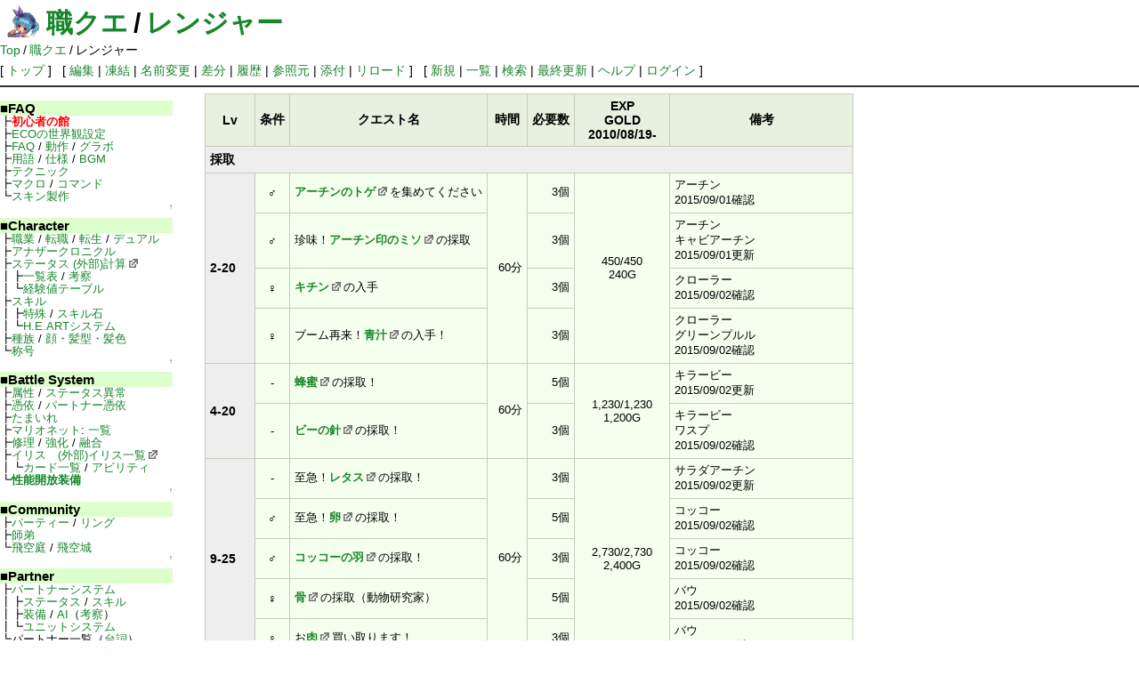

--- FILE ---
content_type: text/html; charset=UTF-8
request_url: https://eco.lycolia.info/wiki/?%E8%81%B7%E3%82%AF%E3%82%A8/%E3%83%AC%E3%83%B3%E3%82%B8%E3%83%A3%E3%83%BC
body_size: 65462
content:
<!DOCTYPE html>
<html lang="ja">
<head>
 <meta http-equiv="Content-Type" content="text/html; charset=UTF-8" />
 <meta name="viewport" content="width=device-width, initial-scale=1.0" />
 <meta name="referrer" content="no-referrer-when-downgrade"/>

 <title>職クエ/レンジャー - ECO-Wiki (lycolia)</title>

 <link rel="canonical" href="https://eco.lycolia.info/wiki/?%E8%81%B7%E3%82%AF%E3%82%A8/%E3%83%AC%E3%83%B3%E3%82%B8%E3%83%A3%E3%83%BC" />
 <link rel="stylesheet" type="text/css" href="skin/pukiwiki.css?20230320" />
 <link rel="alternate" type="application/rss+xml" title="RSS" href="./?cmd=rss" /> <script type="text/javascript" src="skin/main.js" defer></script>
 <script type="text/javascript" src="skin/search2.js" defer></script>
 <meta property="og:site_name" content="ECO-Wiki (lycolia)" />
 <meta property="og:type" content="article" />
 <meta property="og:title" content="職クエ/レンジャー - ECO-Wiki (lycolia)" />
 <meta property="og:description" content="エミル・クロニクル・オンライン攻略Wiki: 職クエ/レンジャー" />
 <meta property="og:url" content="./" />
 <meta property="og:image" content="https://eco.lycolia.info/ecowiki_img.png" />

  <meta name="referrer" content="no-referrer-when-downgrade"/>
  <!-- Matomo -->
  <script>
    var _paq = window._paq = window._paq || [];
    /* tracker methods like "setCustomDimension" should be called before "trackPageView" */
    _paq.push(['trackPageView']);
    _paq.push(['enableLinkTracking']);
    (function() {
      var u="https://analytics.lycolia.info/";
      _paq.push(['setTrackerUrl', u+'matomo.php']);
      _paq.push(['setSiteId', '4']);
      var d=document, g=d.createElement('script'), s=d.getElementsByTagName('script')[0];
      g.async=true; g.src=u+'matomo.js'; s.parentNode.insertBefore(g,s);
    })();
  </script>
  <!-- End Matomo Code -->
</head>
<body>
<div id="pukiwiki-site-properties" style="display:none;">
<input type="hidden" class="site-props" value="{&quot;is_utf8&quot;:true,&quot;json_enabled&quot;:true,&quot;show_passage&quot;:false,&quot;base_uri_pathname&quot;:&quot;/wiki/&quot;,&quot;base_uri_absolute&quot;:&quot;https://eco.lycolia.info/wiki/&quot;}" />
<input type="hidden" class="plugin-name" value="read" />
<input type="hidden" class="page-name" value="職クエ/レンジャー" />
<input type="hidden" class="page-in-edit" value="false" />
<input type="hidden" class="ticketlink-def" value="[]" />


<input type="hidden" class="external-link-cushion" value="{&quot;wait_seconds&quot;:5,&quot;internal_domains&quot;:[&quot;localhost&quot;,&quot;lycolia.info&quot;],&quot;silent_external_domains&quot;:[&quot;lycolia.info&quot;,&quot;pukiwiki.osdn.jp&quot;,&quot;pukiwiki.example.com&quot;]}" />
<input type="hidden" class="topicpath-links" value="[{&quot;page&quot;:&quot;職クエ&quot;,&quot;leaf&quot;:&quot;職クエ&quot;,&quot;uri&quot;:&quot;./?%E8%81%B7%E3%82%AF%E3%82%A8&quot;}]" />
</div><div id="header">
 <a href="./"><img id="logo" src="image/logo.png" width="36" height="36" alt="[PukiWiki]" title="[PukiWiki]" /></a>

 <h1 class="title"><a href="./?plugin=related&amp;page=%E8%81%B7%E3%82%AF%E3%82%A8%2F%E3%83%AC%E3%83%B3%E3%82%B8%E3%83%A3%E3%83%BC">職クエ/レンジャー</a> </h1>

    <span class="topicpath-top"><a href="./" title="FrontPage" class="" data-mtime="">Top</a><span class="topicpath-slash">/</span></span><a href="./?%E8%81%B7%E3%82%AF%E3%82%A8">職クエ</a><span class="topicpath-slash">/</span>レンジャー 
</div>

<div id="navigator">
 [ <a href="./" >トップ</a> ] &nbsp;

 [
 	<a href="./?cmd=edit&amp;page=%E8%81%B7%E3%82%AF%E3%82%A8/%E3%83%AC%E3%83%B3%E3%82%B8%E3%83%A3%E3%83%BC"  rel="nofollow">編集</a> |
			<a href="./?cmd=freeze&amp;page=%E8%81%B7%E3%82%AF%E3%82%A8/%E3%83%AC%E3%83%B3%E3%82%B8%E3%83%A3%E3%83%BC"  rel="nofollow">凍結</a> |
	  <a href="./?plugin=rename&amp;refer=%E8%81%B7%E3%82%AF%E3%82%A8/%E3%83%AC%E3%83%B3%E3%82%B8%E3%83%A3%E3%83%BC"  rel="nofollow">名前変更</a> |
 <a href="./?cmd=diff&amp;page=%E8%81%B7%E3%82%AF%E3%82%A8/%E3%83%AC%E3%83%B3%E3%82%B8%E3%83%A3%E3%83%BC"  rel="nofollow">差分</a> 	| <a href="./?cmd=backup&amp;page=%E8%81%B7%E3%82%AF%E3%82%A8/%E3%83%AC%E3%83%B3%E3%82%B8%E3%83%A3%E3%83%BC"  rel="nofollow">履歴</a>   | <a href="./?cmd=map&amp;page=%E8%81%B7%E3%82%AF%E3%82%A8/%E3%83%AC%E3%83%B3%E3%82%B8%E3%83%A3%E3%83%BC&amp;reverse=true"  rel="nofollow">参照元</a> 	| <a href="./?plugin=attach&amp;pcmd=upload&amp;page=%E8%81%B7%E3%82%AF%E3%82%A8/%E3%83%AC%E3%83%B3%E3%82%B8%E3%83%A3%E3%83%BC"  rel="nofollow">添付</a>  | <a href="./?%E8%81%B7%E3%82%AF%E3%82%A8/%E3%83%AC%E3%83%B3%E3%82%B8%E3%83%A3%E3%83%BC"  rel="nofollow" class="reload">リロード</a> ] &nbsp;

 [
 	<a href="./?plugin=newpage&amp;refer=%E8%81%B7%E3%82%AF%E3%82%A8/%E3%83%AC%E3%83%B3%E3%82%B8%E3%83%A3%E3%83%BC"  rel="nofollow">新規</a> |
    <a href="./?cmd=list" >一覧</a>  | <a href="./?cmd=search"  rel="nofollow">検索</a> | <a href="./?RecentChanges" >最終更新</a> | <a href="./?Help"  rel="nofollow">ヘルプ</a>  | <a href="./?plugin=loginform&amp;pcmd=login&amp;page=%E8%81%B7%E3%82%AF%E3%82%A8/%E3%83%AC%E3%83%B3%E3%82%B8%E3%83%A3%E3%83%BC" >ログイン</a>   ]
</div>

<hr class="full_hr" />
<div id="contents">
 <div id="body">
<div class="ie5"><table class="style_table" cellspacing="1" border="0"><thead><tr><th class="style_th">Lv</th><th class="style_th">条件</th><th class="style_th">クエスト名</th><th class="style_th">時間</th><th class="style_th">必要数</th><th class="style_th">EXP<br class="spacer" />GOLD<br class="spacer" />2010/08/19-</th><th class="style_th">備考</th></tr>
</thead><tbody><tr><th class="style_th" colspan="7" style="text-align:left;">採取<a class="anchor" id="Jobquest_11_03"></a></th></tr>
<tr><th class="style_th" rowspan="4" style="text-align:left;">2-20</th><td class="style_td" style="text-align:center;">♂</td><td class="style_td" style="text-align:left;"><strong><a href="http://jasmin.sakura.ne.jp/eco/script/itemdb/#id=3" rel="nofollow">アーチンのトゲ</a></strong>を集めてください</td><td class="style_td" rowspan="4" style="text-align:right;">60分</td><td class="style_td" style="text-align:right;">3個</td><td class="style_td" rowspan="4" style="text-align:center;">450/450<br class="spacer" />240G</td><td class="style_td" style="text-align:left;">アーチン<br class="spacer" />2015/09/01確認</td></tr>
<tr><td class="style_td" style="text-align:center;">♂</td><td class="style_td" style="text-align:left;">珍味！<strong><a href="http://jasmin.sakura.ne.jp/eco/script/itemdb/#id=1" rel="nofollow">アーチン印のミソ</a></strong>の採取</td><td class="style_td" style="text-align:right;">3個</td><td class="style_td" style="text-align:left;">アーチン<br class="spacer" />キャビアーチン<br class="spacer" />2015/09/01更新</td></tr>
<tr><td class="style_td" style="text-align:center;">♀</td><td class="style_td" style="text-align:left;"><strong><a href="http://jasmin.sakura.ne.jp/eco/script/itemdb/#id=680" rel="nofollow">キチン</a></strong>の入手</td><td class="style_td" style="text-align:right;">3個</td><td class="style_td" style="text-align:left;">クローラー<br class="spacer" />2015/09/02確認</td></tr>
<tr><td class="style_td" style="text-align:center;">♀</td><td class="style_td" style="text-align:left;">ブーム再来！<strong><a href="http://jasmin.sakura.ne.jp/eco/script/itemdb/#id=34" rel="nofollow">青汁</a></strong>の入手！</td><td class="style_td" style="text-align:right;">3個</td><td class="style_td" style="text-align:left;">クローラー<br class="spacer" />グリーンプルル<br class="spacer" />2015/09/02確認</td></tr>
<tr><th class="style_th" rowspan="2" style="text-align:left;">4-20</th><td class="style_td" style="text-align:center;">-</td><td class="style_td" style="text-align:left;"><strong><a href="http://jasmin.sakura.ne.jp/eco/script/itemdb/#id=1954" rel="nofollow">蜂蜜</a></strong>の採取！</td><td class="style_td" rowspan="2" style="text-align:right;">60分</td><td class="style_td" style="text-align:right;">5個</td><td class="style_td" rowspan="2" style="text-align:center;">1,230/1,230<br class="spacer" />1,200G</td><td class="style_td" style="text-align:left;">キラービー<br class="spacer" />2015/09/02更新</td></tr>
<tr><td class="style_td" style="text-align:center;">-</td><td class="style_td" style="text-align:left;"><strong><a href="http://jasmin.sakura.ne.jp/eco/script/itemdb/#id=2014" rel="nofollow">ビーの針</a></strong>の採取！</td><td class="style_td" style="text-align:right;">3個</td><td class="style_td" style="text-align:left;">キラービー<br class="spacer" />ワスプ<br class="spacer" />2015/09/02確認</td></tr>
<tr><th class="style_th" rowspan="5" style="text-align:left;">9-25</th><td class="style_td" style="text-align:center;">-</td><td class="style_td" style="text-align:left;">至急！<strong><a href="http://jasmin.sakura.ne.jp/eco/script/itemdb/#id=2769" rel="nofollow">レタス</a></strong>の採取！</td><td class="style_td" rowspan="5" style="text-align:right;">60分</td><td class="style_td" style="text-align:right;">3個</td><td class="style_td" rowspan="5" style="text-align:center;">2,730/2,730<br class="spacer" />2,400G</td><td class="style_td" style="text-align:left;">サラダアーチン<br class="spacer" />2015/09/02更新</td></tr>
<tr><td class="style_td" style="text-align:center;">♂</td><td class="style_td" style="text-align:left;">至急！<strong><a href="http://jasmin.sakura.ne.jp/eco/script/itemdb/#id=1485" rel="nofollow">卵</a></strong>の採取！</td><td class="style_td" style="text-align:right;">5個</td><td class="style_td" style="text-align:left;">コッコー<br class="spacer" />2015/09/02確認</td></tr>
<tr><td class="style_td" style="text-align:center;">♂</td><td class="style_td" style="text-align:left;"><strong><a href="http://jasmin.sakura.ne.jp/eco/script/itemdb/#id=995" rel="nofollow">コッコーの羽</a></strong>の採取！</td><td class="style_td" style="text-align:right;">3個</td><td class="style_td" style="text-align:left;">コッコー<br class="spacer" />2015/09/02確認</td></tr>
<tr><td class="style_td" style="text-align:center;">♀</td><td class="style_td" style="text-align:left;"><strong><a href="http://jasmin.sakura.ne.jp/eco/script/itemdb/#id=2352" rel="nofollow">骨</a></strong>の採取（動物研究家）</td><td class="style_td" style="text-align:right;">5個</td><td class="style_td" style="text-align:left;">バウ<br class="spacer" />2015/09/02確認</td></tr>
<tr><td class="style_td" style="text-align:center;">♀</td><td class="style_td" style="text-align:left;">お<strong><a href="http://jasmin.sakura.ne.jp/eco/script/itemdb/#id=1775" rel="nofollow">肉</a></strong>買い取ります！</td><td class="style_td" style="text-align:right;">3個</td><td class="style_td" style="text-align:left;">バウ<br class="spacer" />2015/09/02確認</td></tr>
<tr><th class="style_th" rowspan="5" style="text-align:left;">14-30</th><td class="style_td" style="text-align:center;">-</td><td class="style_td" style="text-align:left;"><strong><a href="http://jasmin.sakura.ne.jp/eco/script/itemdb/#id=1919" rel="nofollow">バウの革切れ</a></strong>を探せ！</td><td class="style_td" rowspan="5" style="text-align:right;">360分</td><td class="style_td" style="text-align:right;">3個</td><td class="style_td" rowspan="5" style="text-align:center;">6,075/6,075<br class="spacer" />3,600G</td><td class="style_td" style="text-align:left;">バウ<br class="spacer" />バウの革切れと革ひもは<br class="spacer" />生産素材として需要が高い。<br class="spacer" />2015/09/04更新</td></tr>
<tr><td class="style_td" style="text-align:center;">-</td><td class="style_td" style="text-align:left;"><strong><a href="http://jasmin.sakura.ne.jp/eco/script/itemdb/#id=851" rel="nofollow">クローラーのまゆ</a></strong>の入手</td><td class="style_td" style="text-align:right;">5個</td><td class="style_td" style="text-align:left;">サンドクローラー<br class="spacer" />キャタピラー<br class="spacer" />エルダーワーム<br class="spacer" />2015/09/04確認</td></tr>
<tr><td class="style_td" style="text-align:center;">-</td><td class="style_td" style="text-align:left;"><strong><a href="http://jasmin.sakura.ne.jp/eco/script/itemdb/#id=632" rel="nofollow">黄色いゼリコ</a></strong>の入手</td><td class="style_td" style="text-align:right;">1個</td><td class="style_td" style="text-align:left;">サンドクローラー<br class="spacer" />合成失敗物100個と交換<br class="spacer" />ミズクラゲ＋グレープフルーツ<br class="spacer" />2015/09/04確認</td></tr>
<tr><td class="style_td" style="text-align:center;">-</td><td class="style_td" style="text-align:left;"><strong><a href="http://jasmin.sakura.ne.jp/eco/script/itemdb/#id=2557" rel="nofollow">紫のゼリコ</a></strong>の入手</td><td class="style_td" style="text-align:right;">1個</td><td class="style_td" style="text-align:left;">エルダーワーム<br class="spacer" />メイジプルル<br class="spacer" />合成失敗物100個と交換<br class="spacer" />ミズクラゲ＋クワの実<br class="spacer" />2015/09/05確認</td></tr>
<tr><td class="style_td" style="text-align:center;">-</td><td class="style_td" style="text-align:left;"><strong><a href="http://jasmin.sakura.ne.jp/eco/script/itemdb/#id=45" rel="nofollow">赤いゼリコ</a></strong>の入手</td><td class="style_td" style="text-align:right;">1個</td><td class="style_td" style="text-align:left;">キャタピラー<br class="spacer" />オーカージェリー<br class="spacer" />合成失敗物100個と交換<br class="spacer" />ミズクラゲ＋パプリカ<br class="spacer" />2015/09/06確認</td></tr>
<tr><th class="style_th" rowspan="3" style="text-align:left;">19-35</th><td class="style_td" style="text-align:center;">-</td><td class="style_td" style="text-align:left;"><strong><a href="http://jasmin.sakura.ne.jp/eco/script/itemdb/#id=2205" rel="nofollow">ブリキの板</a></strong>の入手</td><td class="style_td" rowspan="3" style="text-align:right;">360分</td><td class="style_td" style="text-align:right;">2個</td><td class="style_td" rowspan="3" style="text-align:center;">11,043/11,043<br class="spacer" />4,800G</td><td class="style_td" style="text-align:left;">ブリキングＲＸ1<br class="spacer" />2015/09/09確認</td></tr>
<tr><td class="style_td" style="text-align:center;">-</td><td class="style_td" style="text-align:left;"><strong><a href="http://jasmin.sakura.ne.jp/eco/script/itemdb/#id=982" rel="nofollow">コケトリスの瞳</a></strong>の入手</td><td class="style_td" style="text-align:right;">3個</td><td class="style_td" style="text-align:left;">コケトリス<br class="spacer" />2015/09/09確認</td></tr>
<tr><td class="style_td" style="text-align:center;">-</td><td class="style_td" style="text-align:left;"><strong><a href="http://jasmin.sakura.ne.jp/eco/script/itemdb/#id=1223" rel="nofollow">上等な肉</a></strong>を集めています</td><td class="style_td" style="text-align:right;">8個</td><td class="style_td" style="text-align:left;">コケトリス<br class="spacer" />ココッコー<br class="spacer" />イマチュアーコッコー<br class="spacer" />ホワイトファング<br class="spacer" />2015/09/17確認</td></tr>
<tr><th class="style_th" rowspan="3" style="text-align:left;">24-40</th><td class="style_td" style="text-align:center;">-</td><td class="style_td" style="text-align:left;"><strong><a href="http://jasmin.sakura.ne.jp/eco/script/itemdb/#id=1215" rel="nofollow">上等な毛皮</a></strong>がほしぃ～！</td><td class="style_td" rowspan="3" style="text-align:right;">360分</td><td class="style_td" style="text-align:right;">1個</td><td class="style_td" rowspan="3" style="text-align:center;">13,482/13,482<br class="spacer" />6,000G</td><td class="style_td" style="text-align:left;">ベア<br class="spacer" />ケイブベア<br class="spacer" />エコ坊<br class="spacer" />2015/09/17確認</td></tr>
<tr><td class="style_td" style="text-align:center;">-</td><td class="style_td" style="text-align:left;"><strong><a href="http://jasmin.sakura.ne.jp/eco/script/itemdb/#id=1310" rel="nofollow">スウェード</a></strong>探しています。</td><td class="style_td" style="text-align:right;">1個</td><td class="style_td" style="text-align:left;">ケイブベア<br class="spacer" />ローキー<br class="spacer" />クリムゾンバウ<br class="spacer" />ホワイトファング<br class="spacer" />ワイルドボア<br class="spacer" />2015/09/17確認</td></tr>
<tr><td class="style_td" style="text-align:center;">-</td><td class="style_td" style="text-align:left;"><strong><a href="http://jasmin.sakura.ne.jp/eco/script/itemdb/#id=2793" rel="nofollow">ロイヤルゼリー</a></strong>の入手</td><td class="style_td" style="text-align:right;">8個</td><td class="style_td" style="text-align:left;">キラービー<br class="spacer" />ワスプ<br class="spacer" />2015/09/17確認</td></tr>
<tr><th class="style_th" style="text-align:left;">29-110</th><td class="style_td" style="text-align:center;">-</td><td class="style_td" style="text-align:left;"><strong><a href="http://jasmin.sakura.ne.jp/eco/script/itemdb/#id=346" rel="nofollow">おいしい串焼き肉</a></strong>の入手</td><td class="style_td" style="text-align:right;">900分</td><td class="style_td" style="text-align:right;">5個</td><td class="style_td" style="text-align:center;">20,100/20,100<br class="spacer" />7,200G</td><td class="style_td" style="text-align:left;">料理<br class="spacer" />2015/09/18確認</td></tr>
<tr><th class="style_th" style="text-align:left;">34-110</th><td class="style_td" style="text-align:center;">-</td><td class="style_td" style="text-align:left;"><strong><a href="http://jasmin.sakura.ne.jp/eco/script/itemdb/#id=1039" rel="nofollow">サーロイン</a></strong>を探せ！</td><td class="style_td" style="text-align:right;">900分</td><td class="style_td" style="text-align:right;">5個</td><td class="style_td" style="text-align:center;">26,400/26,400<br class="spacer" />8,400G</td><td class="style_td" style="text-align:left;">グレイハウンド<br class="spacer" />ガブル<br class="spacer" />モーモー<br class="spacer" />チュンチュン<br class="spacer" />2015/11/08更新</td></tr>
<tr><th class="style_th" rowspan="2" style="text-align:left;">39-110</th><td class="style_td" style="text-align:center;">-</td><td class="style_td" style="text-align:left;"><strong><a href="http://jasmin.sakura.ne.jp/eco/script/itemdb/#id=1210" rel="nofollow">上等な革</a></strong>を手に入れろ！</td><td class="style_td" rowspan="2" style="text-align:right;">900分</td><td class="style_td" style="text-align:right;">2個</td><td class="style_td" style="text-align:center;">34,200/34,200<br class="spacer" />9,600G</td><td class="style_td" style="text-align:left;">ローキー<br class="spacer" />ケイブローキー<br class="spacer" />キラービースト<br class="spacer" />2015/11/08更新</td></tr>
<tr><td class="style_td" style="text-align:center;">-</td><td class="style_td" style="text-align:left;">革にシミが！！！１<br class="spacer" />(<strong><a href="http://jasmin.sakura.ne.jp/eco/script/itemdb/#id=611" rel="nofollow">革補修キット・カッパー</a></strong>)</td><td class="style_td" style="text-align:right;">1個</td><td class="style_td" style="text-align:center;">34,200/34,200<br class="spacer" />12,600G</td><td class="style_td" style="text-align:left;">革製品補修キット作成<br class="spacer" />2015/10/01更新</td></tr>
<tr><th class="style_th" rowspan="2" style="text-align:left;">44-110</th><td class="style_td" style="text-align:center;">-</td><td class="style_td" style="text-align:left;"><strong><a href="http://jasmin.sakura.ne.jp/eco/script/itemdb/#id=1425" rel="nofollow">ダークフェザーの羽</a></strong>の入手</td><td class="style_td" rowspan="2" style="text-align:right;">900分</td><td class="style_td" style="text-align:right;">2個</td><td class="style_td" rowspan="2" style="text-align:center;">42,600/42,600<br class="spacer" />10,800G</td><td class="style_td" style="text-align:left;">ダークフェザー<br class="spacer" />コッカラス<br class="spacer" />バルチャー<br class="spacer" />2015/10/17確認</td></tr>
<tr><td class="style_td" style="text-align:center;">-</td><td class="style_td" style="text-align:left;"><strong><a href="http://jasmin.sakura.ne.jp/eco/script/itemdb/#id=811" rel="nofollow">クチバシ</a></strong>を集めています</td><td class="style_td" style="text-align:right;">1個</td><td class="style_td" style="text-align:left;">ギーゴ<br class="spacer" />ナイトストーク<br class="spacer" />2015/10/17確認</td></tr>
<tr><th class="style_th" rowspan="2" style="text-align:left;">49-110</th><td class="style_td" style="text-align:center;">-</td><td class="style_td" style="text-align:left;"><strong><a href="http://jasmin.sakura.ne.jp/eco/script/itemdb/#id=2306" rel="nofollow">ベルベット</a></strong>で服を作りたい！</td><td class="style_td" rowspan="2" style="text-align:right;">900分</td><td class="style_td" style="text-align:right;">1個</td><td class="style_td" rowspan="2" style="text-align:center;">51,000/51,000<br class="spacer" />12,000G</td><td class="style_td" style="text-align:left;">ブラックベア<br class="spacer" />ダークベア<br class="spacer" />最強の魔獣<br class="spacer" />ウメボア<br class="spacer" />2015/11/17確認</td></tr>
<tr><td class="style_td" style="text-align:center;">-</td><td class="style_td" style="text-align:left;"><strong><a href="http://jasmin.sakura.ne.jp/eco/script/itemdb/#id=727" rel="nofollow">キメラのとさか</a></strong>を集めています</td><td class="style_td" style="text-align:right;">1個</td><td class="style_td" style="text-align:left;">キメラ系<br class="spacer" />2015/11/17確認</td></tr>
<tr><th class="style_th" rowspan="2" style="text-align:left;">54-110</th><td class="style_td" style="text-align:center;">-</td><td class="style_td" style="text-align:left;"><strong><a href="http://jasmin.sakura.ne.jp/eco/script/itemdb/#id=933" rel="nofollow">高級卵</a></strong>の入手</td><td class="style_td" rowspan="2" style="text-align:right;">900分</td><td class="style_td" style="text-align:right;">5個</td><td class="style_td" style="text-align:center;">61,569/61,569<br class="spacer" />13,200G</td><td class="style_td" style="text-align:left;">コッカラス<br class="spacer" />ナイトストーク<br class="spacer" />2015/11/24確認</td></tr>
<tr><td class="style_td" style="text-align:center;">-</td><td class="style_td" style="text-align:left;">革にシミが！！！２<br class="spacer" />(<strong><a href="http://jasmin.sakura.ne.jp/eco/script/itemdb/#id=613" rel="nofollow">革補修キット・シルバー</a></strong>)</td><td class="style_td" style="text-align:right;">1個</td><td class="style_td" style="text-align:center;">61,569/61,569<br class="spacer" />30,000G</td><td class="style_td" style="text-align:left;">革製品補修キット作成<br class="spacer" />2015/11/30確認</td></tr>
<tr><th class="style_th" style="text-align:left;">59-110</th><td class="style_td" style="text-align:center;">-</td><td class="style_td" style="text-align:left;"><strong><a href="http://jasmin.sakura.ne.jp/eco/script/itemdb/#id=1417" rel="nofollow">ソーダ灰</a></strong>の入手</td><td class="style_td" style="text-align:right;">900分</td><td class="style_td" style="text-align:right;">2個</td><td class="style_td" style="text-align:center;">79,728/79,728<br class="spacer" />14,400G</td><td class="style_td" style="text-align:left;">コランダム<br class="spacer" />重い岩</td></tr>
<tr><th class="style_th" style="text-align:left;">64-110</th><td class="style_td" style="text-align:center;">-</td><td class="style_td" style="text-align:left;">金色に輝く牙の入手<br class="spacer" />(<strong><a href="http://jasmin.sakura.ne.jp/eco/script/itemdb/#id=762" rel="nofollow">金色の牙</a></strong>)</td><td class="style_td" style="text-align:right;">900分</td><td class="style_td" style="text-align:right;">2個</td><td class="style_td" style="text-align:center;">90,729/90,729<br class="spacer" />15,600G</td><td class="style_td" style="text-align:left;">ヘビーバット<br class="spacer" />2013/8/22要求数変更</td></tr>
<tr><th class="style_th" style="text-align:left;">69-110</th><td class="style_td" style="text-align:center;">-</td><td class="style_td" style="text-align:left;"><strong><a href="http://jasmin.sakura.ne.jp/eco/script/itemdb/#id=161" rel="nofollow">異界の羽</a></strong>の入手</td><td class="style_td" style="text-align:right;">900分</td><td class="style_td" style="text-align:right;">10枚</td><td class="style_td" style="text-align:center;">101,601/101,601<br class="spacer" />16,800G</td><td class="style_td" style="text-align:left;">エンジェルボア<br class="spacer" />ハーピー<br class="spacer" />トロピカルギーゴ<br class="spacer" />シードラゴン<br class="spacer" />スイムフィッシュ</td></tr>
<tr><th class="style_th" style="text-align:left;">74-110</th><td class="style_td" style="text-align:center;">-</td><td class="style_td" style="text-align:left;"><strong><a href="http://jasmin.sakura.ne.jp/eco/script/itemdb/#id=599" rel="nofollow">カラフルな羽</a></strong>で求愛ダンスを</td><td class="style_td" style="text-align:right;">900分</td><td class="style_td" style="text-align:right;">3枚</td><td class="style_td" style="text-align:center;">108,243/108,243<br class="spacer" />18,000G</td><td class="style_td" style="text-align:left;">トロピカルギーゴ</td></tr>
<tr><th class="style_th" rowspan="2" style="text-align:left;">79-110</th><td class="style_td" style="text-align:center;">-</td><td class="style_td" style="text-align:left;">革にシミが！！！３<br class="spacer" />(<strong><a href="http://jasmin.sakura.ne.jp/eco/script/itemdb/#id=612" rel="nofollow">革補修キット・ゴールド</a></strong>)</td><td class="style_td" rowspan="2" style="text-align:right;">900分</td><td class="style_td" style="text-align:right;">1個</td><td class="style_td" style="text-align:center;">120,546/120,546<br class="spacer" />43,200G</td><td class="style_td" style="text-align:left;">革製品補修キット作成</td></tr>
<tr><td class="style_td" style="text-align:center;">-</td><td class="style_td" style="text-align:left;"><strong><a href="http://jasmin.sakura.ne.jp/eco/script/itemdb/#id=1985" rel="nofollow">バルルの革切れ</a></strong>を探せ！</td><td class="style_td" style="text-align:right;">3枚</td><td class="style_td" style="text-align:center;">120,546/120,546<br class="spacer" />19,200G</td><td class="style_td" style="text-align:left;">バルル<br class="spacer" /></td></tr>
<tr><th class="style_th" rowspan="2" style="text-align:left;">84-110</th><td class="style_td" style="text-align:center;">-</td><td class="style_td" style="text-align:left;"><strong><a href="http://jasmin.sakura.ne.jp/eco/script/itemdb/#id=816" rel="nofollow">蜘蛛の白ワイン</a></strong>を入手せよ！</td><td class="style_td" rowspan="2" style="text-align:right;">900分</td><td class="style_td" style="text-align:right;">3個</td><td class="style_td" style="text-align:center;">138,615/138,615<br class="spacer" />20,400G</td><td class="style_td" style="text-align:left;">コガネグモ<br class="spacer" />コンク</td></tr>
<tr><td class="style_td" style="text-align:center;">-</td><td class="style_td" style="text-align:left;"><strong><a href="http://jasmin.sakura.ne.jp/eco/script/itemdb/#id=1050" rel="nofollow">魚のウロコ</a></strong>を入手せよ！</td><td class="style_td" style="text-align:right;">3枚</td><td class="style_td" style="text-align:center;">152,478/152,478<br class="spacer" />20,400G</td><td class="style_td" style="text-align:left;">シーホース<br class="spacer" />エンジェルフィッシュ<br class="spacer" />金のインスマウス</td></tr>
<tr><th class="style_th" rowspan="2" style="text-align:left;">84-110</th><td class="style_td" style="text-align:center;">-</td><td class="style_td" style="text-align:left;">妖艶なる粉<br class="spacer" />（<strong><a href="http://jasmin.sakura.ne.jp/eco/script/itemdb/#id=529" rel="nofollow">耀く燐粉</a></strong>）</td><td class="style_td" rowspan="2" style="text-align:right;">900分</td><td class="style_td" style="text-align:right;">2個</td><td class="style_td" rowspan="2" style="text-align:center;">160,983/160,983<br class="spacer" />21,600G</td><td class="style_td" style="text-align:left;">レンジャー系限定の<strong><a href="./?Quest/Pub_Pick#p84" title="Quest/Pub_Pick" class="" data-mtime="">酒屋クエスト</a></strong></td></tr>
<tr><td class="style_td" style="text-align:center;">-</td><td class="style_td" style="text-align:left;">悪夢<br class="spacer" />（<strong><a href="http://jasmin.sakura.ne.jp/eco/script/itemdb/#id=65" rel="nofollow">悪夢喰らいのまくら</a></strong>）</td><td class="style_td" style="text-align:right;">3個</td><td class="style_td" style="text-align:left;">レンジャー系限定の<strong><a href="./?Quest/Pub_Pick#p84" title="Quest/Pub_Pick" class="" data-mtime="">酒屋クエスト</a></strong><br class="spacer" />エイジドバクバク</td></tr>
</tbody></table></div>
<p><a href="./?Quest/Fishing" title="Quest/Fishing" class="" data-mtime="">釣りクエスト</a>にもバックパッカー専用クエストがある。</p>
<h3 id="content_1_0">レンジャー情報提供フォーム<a class="anchor_super" id="rd6ae4ab" href="./?%E8%81%B7%E3%82%AF%E3%82%A8/%E3%83%AC%E3%83%B3%E3%82%B8%E3%83%A3%E3%83%BC#rd6ae4ab" title="rd6ae4ab" style="user-select:none;">&dagger;</a><span style="float:right; font-size: small; font-weight: lighter; padding: 0px 0px 0px 1em; ">[<a href="https://eco.lycolia.info/wiki/?plugin=paraedit&amp;parnum=1&amp;page=%E8%81%B7%E3%82%AF%E3%82%A8%2F%E3%83%AC%E3%83%B3%E3%82%B8%E3%83%A3%E3%83%BC&amp;refer=%E8%81%B7%E3%82%AF%E3%82%A8%2F%E3%83%AC%E3%83%B3%E3%82%B8%E3%83%A3%E3%83%BC">edit</a>]</span></h3>
<p><span style="color:red">コメント欄はゲーム内容を質問する場ではありません。質問等は<a href="./?Tutorial#rdccae80" title="Tutorial" class="" data-mtime="">こちら</a>にどうぞ。<br /></span></p>
<div><p>最新の10件を表示しています。 <a href="./?%E3%82%B3%E3%83%A1%E3%83%B3%E3%83%88/%E8%81%B7%E3%82%AF%E3%82%A8/%E3%83%AC%E3%83%B3%E3%82%B8%E3%83%A3%E3%83%BC" title="コメント/職クエ/レンジャー" class="" data-mtime="">コメントページを参照</a></p>
<form action="./" method="post" class="_p_pcomment_form"> 
<div><input type="hidden" name="encode_hint" value="ぷ" /></div>
<ul class="list1 list-indent1"><li>↑ちょっとアイテムの名前のところクリックしてこい --  <span class="comment_date">2011-12-08 (木) 08:59:57<span class="__plugin_new" data-mtime="2011-12-08T08:59:57+09:00"></span></span></li>
<li>クリックする手間を省きたかったんですぅ＞＜ --  <span class="comment_date">2012-02-09 (木) 18:12:52<span class="__plugin_new" data-mtime="2012-02-09T18:12:52+09:00"></span></span></li>
<li>蜂蜜、ビーの針、LV21で消滅 --  <span class="comment_date">2012-11-11 (日) 08:21:37<span class="__plugin_new" data-mtime="2012-11-11T08:21:37+09:00"></span></span></li>
<li>上等な革を手に入れろ！　今日の時点で51,300/51,300　14,400Gでした． --  <span class="comment_date">2013-01-09 (水) 14:42:14<span class="__plugin_new" data-mtime="2013-01-09T14:42:14+09:00"></span></span></li>
<li>↑クエ報酬1.5倍期間だったからでは --  <span class="comment_date">2013-01-13 (日) 22:42:44<span class="__plugin_new" data-mtime="2013-01-13T22:42:44+09:00"></span></span></li>
<li>黄色いゼリコの入手 6075/6075 3600G --  <span class="comment_date">2013-04-07 (日) 18:06:32<span class="__plugin_new" data-mtime="2013-04-07T18:06:32+09:00"></span></span></li>
<li>クチバシを集めています　要求数１ --  <span class="comment_date">2013-05-30 (木) 00:58:50<span class="__plugin_new" data-mtime="2013-05-30T00:58:50+09:00"></span></span></li>
<li>珍味！アーチン印のミソの採取　450/450　240Ｇでした -- エミル♂ <span class="comment_date">2015-09-01 (火) 22:58:44<span class="__plugin_new" data-mtime="2015-09-01T22:58:44+09:00"></span></span></li>
<li>上等な革を手に入れろ！は35,910/35,910 9,600Gです（2倍状態で71,820/71,820 19,200G） --  <span class="comment_date">2015-11-08 (日) 07:10:59<span class="__plugin_new" data-mtime="2015-11-08T07:10:59+09:00"></span></span></li>
<li>↑　5%上昇状態を忘れてました。正しくは34,200/34,200 9,600Gです --  <span class="comment_date">2015-11-08 (日) 07:14:02<span class="__plugin_new" data-mtime="2015-11-08T07:14:02+09:00"></span></span></li></ul>

  <div>
  <input type="hidden" name="digest" value="1e66759c3b9540b3d8e0a6fdb76a33a0" />
  <input type="hidden" name="plugin" value="pcomment" />
  <input type="hidden" name="refer"  value="職クエ/レンジャー" />
  <input type="hidden" name="page"   value="コメント/職クエ/レンジャー" />
  <input type="hidden" name="nodate" value="" />
  <input type="hidden" name="dir"    value="1" />
  <input type="hidden" name="count"  value="10" />
   お名前:  <input type="text" name="name" size="15" /> <input type="text" name="msg" size="70" required />
  <input type="submit" value="コメントの挿入" />
  </div></form>
</div>

</div>
 <div id="menubar">
        

<h3 id="content_3_0">FAQ</h3>
<ul class="list1 list-indent1"><li><a href="./?Tutorial" title="Tutorial" class="" data-mtime=""><span style="color:red"><strong>初心者の館</strong></span></a></li>
<li><a href="./?ViewOfTheWorld" title="ViewOfTheWorld" class="" data-mtime="">ECOの世界観設定</a></li>
<li><a href="./?FAQ" class="" data-mtime="">FAQ</a> / <a href="./?FAQ/PC" title="FAQ/PC" class="" data-mtime="">動作</a> / <a href="./?FAQ/VGA" title="FAQ/VGA" class="" data-mtime="">グラボ</a></li>
<li><a href="./?Jargon/Menu" title="Jargon/Menu" class="" data-mtime="">用語</a> / <a href="./?Spec" title="Spec" class="" data-mtime="">仕様</a> / <a href="./?BGM" class="" data-mtime="">BGM</a></li>
<li><a href="./?Tec" title="Tec" class="" data-mtime="">テクニック</a></li>
<li><a href="./?Macro" title="Macro" class="" data-mtime="">マクロ</a> / <a href="./?Command" title="Command" class="" data-mtime="">コマンド</a></li>
<li><a href="./?%E3%82%B9%E3%82%AD%E3%83%B3%E8%A3%BD%E4%BD%9C%E3%81%AE%E5%BF%83%E5%BE%97" title="スキン製作の心得" class="" data-mtime="">スキン製作</a></li></ul>

<div class="jumpmenu"><a href="#navigator">&uarr;</a></div><h3 id="content_3_1">Character</h3>
<ul class="list1 list-indent1"><li><a href="./?Job" title="Job" class="" data-mtime="">職業</a> / <a href="./?Job/Change" title="Job/Change" class="" data-mtime="">転職</a> / <a href="./?Job/Change/Chronicle" title="Job/Change/Chronicle" class="" data-mtime="">転生</a> / <a href="./?Job/DualJob" title="Job/DualJob" class="" data-mtime="">デュアル</a></li>
<li><a href="./?Job/AnotherChronicle" title="Job/AnotherChronicle" class="" data-mtime="">アナザークロニクル</a></li>
<li><a href="./?Status" title="Status" class="" data-mtime="">ステータス</a> <a href="http://jasmin.sakura.ne.jp/eco/script/eco_sim/" rel="nofollow">(外部)計算</a>
<ul class="list2 list-indent1"><li><a href="./?Status/List" title="Status/List" class="" data-mtime="">一覧表</a> / <a href="./?Status/Discussion" title="Status/Discussion" class="" data-mtime="">考察</a></li>
<li><a href="./?exptable" title="exptable" class="" data-mtime="">経験値テーブル</a></li></ul></li>
<li><a href="./?Skill" title="Skill" class="" data-mtime="">スキル</a>
<ul class="list2 list-indent1"><li><a href="./?Skill/Special" title="Skill/Special" class="" data-mtime="">特殊</a> / <a href="./?Skill/Stone" title="Skill/Stone" class="" data-mtime="">スキル石</a></li>
<li><a href="./?Skill/H.E.ART" title="Skill/H.E.ART" class="" data-mtime="">H.E.ARTシステム</a></li></ul></li>
<li><a href="./?Tribe" title="Tribe" class="" data-mtime="">種族</a> / <a href="./?face" title="face" class="" data-mtime="">顔・髪型・髪色</a></li>
<li><a href="./?Degree" title="Degree" class="" data-mtime="">称号</a></li></ul>

<div class="jumpmenu"><a href="#navigator">&uarr;</a></div><h3 id="content_3_2">Battle System</h3>
<ul class="list1 list-indent1"><li><a href="./?Elements" title="Elements" class="" data-mtime="">属性</a> / <a href="./?StatusBuff" title="StatusBuff" class="" data-mtime="">ステータス異常</a></li>
<li><a href="./?Hyoui" title="Hyoui" class="" data-mtime="">憑依</a> / <a href="./?Hyoui/Partner" title="Hyoui/Partner" class="" data-mtime="">パートナー憑依</a></li>
<li><a href="./?tamaire" title="tamaire" class="" data-mtime="">たまいれ</a></li>
<li><a href="./?Marionette" title="Marionette" class="" data-mtime="">マリオネット</a>: <a href="./?MarionetteList" title="MarionetteList" class="" data-mtime="">一覧</a></li>
<li><a href="./?Repair" title="Repair" class="" data-mtime="">修理</a> / <a href="./?EnhancementOfWeapon" title="EnhancementOfWeapon" class="" data-mtime="">強化</a> / <a href="./?CombinationEquipment" title="CombinationEquipment" class="" data-mtime="">融合</a></li>
<li><a href="./?Iris" title="Iris" class="" data-mtime="">イリス</a>　<a href="http://jasmin.sakura.ne.jp/eco/script/iris_catalog/" rel="nofollow">(外部)イリス一覧</a>
<ul class="list2 list-indent1"><li><a href="./?IrisCard" title="IrisCard" class="" data-mtime="">カード一覧 </a>/<a href="./?Iris/Explanation" title="Iris/Explanation" class="" data-mtime=""> アビリティ</a></li></ul></li>
<li><strong><a href="./?Dungeon/InfiniteCorridorAbyssequip" title="Dungeon/InfiniteCorridorAbyssequip" class="" data-mtime="">性能開放装備</a></strong></li></ul>

<div class="jumpmenu"><a href="#navigator">&uarr;</a></div><h3 id="content_3_3">Community</h3>
<ul class="list1 list-indent1"><li><a href="./?Party" title="Party" class="" data-mtime="">パーティー</a> / <a href="./?Ring" title="Ring" class="" data-mtime="">リング</a></li>
<li><a href="./?Sitei" title="Sitei" class="" data-mtime="">師弟</a></li>
<li><a href="./?FlyGarden" title="FlyGarden" class="" data-mtime="">飛空庭</a> / <a href="./?FlyCastle" title="FlyCastle" class="" data-mtime="">飛空城</a></li></ul>

<div class="jumpmenu"><a href="#navigator">&uarr;</a></div><h3 id="content_3_4">Partner</h3>
<ul class="list1 list-indent1"><li><a href="./?Partner" title="Partner" class="" data-mtime="">パートナーシステム</a>
<ul class="list2 list-indent1"><li><a href="./?Partner/Status" title="Partner/Status" class="" data-mtime="">ステータス</a> / <a href="./?Partner/Skill" title="Partner/Skill" class="" data-mtime="">スキル</a></li>
<li><a href="./?Partner/Equip" title="Partner/Equip" class="" data-mtime="">装備</a> / <a href="./?Partner/AI" title="Partner/AI" class="" data-mtime="">AI</a>（<a href="./?Partner/AI/Study" title="Partner/AI/Study" class="" data-mtime="">考察</a>）</li>
<li><a href="./?Partner/UnitSystem" title="Partner/UnitSystem" class="" data-mtime="">ユニットシステム</a></li></ul></li>
<li>パートナー一覧（<a href="./?PetSpeech" title="PetSpeech" class="" data-mtime="">台詞</a>）
<ul class="list2 list-indent1"><li><a href="./?PartnerList/Normal" title="PartnerList/Normal" class="" data-mtime="">通常</a> / <a href="./?PartnerList/Ride" title="PartnerList/Ride" class="" data-mtime="">騎乗</a></li>
<li><a href="./?PetList/Shoulder" title="PetList/Shoulder" class="" data-mtime="">背中装備</a> / <a href="./?PartnerList/busin" title="PartnerList/busin" class="" data-mtime="">武神</a></li>
<li><a href="./?PartnerList/nekomata" title="PartnerList/nekomata" class="" data-mtime="">ネコマタ</a> / <a href="./?PartnerList/automata" title="PartnerList/automata" class="" data-mtime="">オートマタ</a></li>
<li><a href="./?PartnerList/Syugoma" title="PartnerList/Syugoma" class="" data-mtime="">守護魔</a> / <a href="./?PartnerList/Heartmate" title="PartnerList/Heartmate" class="" data-mtime="">ハートメイト</a></li>
<li><a href="./?PartnerList/Almamonster" title="PartnerList/Almamonster" class="" data-mtime="">アルマ</a> / <a href="./?PartnerList/Lore" title="PartnerList/Lore" class="" data-mtime="">ロア</a> / <a href="./?PartnerList/Mitama" title="PartnerList/Mitama" class="" data-mtime="">御魂</a></li>
<li><a href="./?PartnerList/Shinma" title="PartnerList/Shinma" class="" data-mtime="">神魔</a></li></ul></li></ul>

<div class="jumpmenu"><a href="#navigator">&uarr;</a></div><h3 id="content_3_5">Item</h3>
<ul class="list1 list-indent1"><li><strong>DataBase</strong>
<ul class="list2 list-indent1"><li><span style="color:#001; background-color:#EFD"><a href="http://jasmin.sakura.ne.jp/eco/script/equipdb/" rel="nofollow">装備品DB</a></span></li>
<li><span style="color:#001; background-color:#EFD"><a href="http://jasmin.sakura.ne.jp/eco/script/itemdb/" rel="nofollow">アイテムDB</a></span></li>
<li><span style="color:#001; background-color:#EFD"><a href="http://jasmin.sakura.ne.jp/eco/script/recipedb/" rel="nofollow">製法DB</a></span></li></ul></li>
<li><a href="./?SpecialItem" title="SpecialItem" class="" data-mtime="">特殊なアイテム</a></li>
<li><a href="./?itembox" title="itembox" class="" data-mtime="">アイテムBOX</a></li>
<li><a href="./?%E6%9F%93%E8%89%B2%E3%81%8A%E3%81%B0%E3%81%95%E3%82%93" title="染色おばさん" class="" data-mtime="">染色</a> / <a href="./?Stamp" title="Stamp" class="" data-mtime="">モンスタースタンプ</a></li>
<li><a href="./?MotenasiTiny" title="MotenasiTiny" class="" data-mtime="">もてなしタイニー</a></li>
<li><a href="./?Fishing" title="Fishing" class="" data-mtime="">釣り</a> / <a href="./?Recycle" title="Recycle" class="" data-mtime="">リサイクルシステム</a></li></ul>

<div class="jumpmenu"><a href="#navigator">&uarr;</a></div><h3 id="content_3_6">Monster &amp; Nature</h3>
<ul class="list1 list-indent1"><li><a href="./?MobBasicKnowledge" title="MobBasicKnowledge" class="" data-mtime="">モンスター基礎知識</a></li>
<li><a href="./?Mob" title="Mob" class="" data-mtime="">モンスター</a> / <a href="./?kariba" title="kariba" class="" data-mtime="">狩場</a></li>
<li><a href="./?Skill/Mob" title="Skill/Mob" class="" data-mtime="">モンスタースキル</a></li>
<li><a href="./?Nature" title="Nature" class="" data-mtime="">自然物</a></li>
<li><a href="./?kihako" title="kihako" class="" data-mtime="">木箱</a> / <a href="./?takarahako" title="takarahako" class="" data-mtime="">宝箱</a> / <a href="./?kontena" title="kontena" class="" data-mtime="">コンテナ</a></li>
<li><a href="./?%E3%83%89%E3%83%AD%E3%83%83%E3%83%97%E7%8E%87%E6%A4%9C%E8%A8%BC" class="" data-mtime="">ドロップ率検証</a></li>
<li><span style="color:#001; background-color:#EFD"><a href="http://jasmin.sakura.ne.jp/eco/script/mobdb/" rel="nofollow">モンスターDB</a></span></li></ul>

<div class="jumpmenu"><a href="#navigator">&uarr;</a></div><h3 id="content_3_7">Event</h3>
<ul class="list1 list-indent1"><li><strong><a href="./?Event" title="Event" class="" data-mtime="">イベント</a></strong>（<a href="./?Event/Log" title="Event/Log" class="" data-mtime="">ログ</a>）
<ul class="list2 list-indent1"><li><strong><a href="./?Quest/Season" title="Quest/Season" class="" data-mtime="">季節イベント</a></strong></li></ul></li>
<li><a href="./?Enshu" title="Enshu" class="" data-mtime="">騎士団演習</a></li>
<li><a href="./?Theater" title="Theater" class="" data-mtime="">シアタースケジュール</a></li></ul>

<div class="jumpmenu"><a href="#navigator">&uarr;</a></div><h3 id="content_3_8">Quest</h3>
<ul class="list1 list-indent1"><li><strong><a href="./?Quest" title="Quest" class="" data-mtime="">クエスト</a></strong></li>
<li><a href="./?Quest/DalyWeeklyQuest" title="Quest/DalyWeeklyQuest" class="" data-mtime="">デイリークエスト</a></li>
<li><a href="./?Dungeon/dailydungeon" title="Dungeon/dailydungeon" class="" data-mtime="">まいにちダンジョン</a></li>
<li><a href="./?PartnerProtect" title="PartnerProtect" class="" data-mtime="">パートナープロテクト</a></li>
<li><strong>全域</strong>
<ul class="list2 list-indent1"><li><strong><a href="./?Quest/Pub" title="Quest/Pub" class="" data-mtime="">酒屋</a></strong>（<a href="./?Quest/Pub_Conveyance" title="Quest/Pub_Conveyance" class="" data-mtime="">運搬</a>/<a href="./?Quest/Pub_Punitive" title="Quest/Pub_Punitive" class="" data-mtime="">討伐</a>/<a href="./?Quest/Pub_Pick" title="Quest/Pub_Pick" class="" data-mtime="">採取</a>）</li>
<li><a href="./?Quest/6List" title="Quest/6List" class="" data-mtime="">六姫</a></li>
<li><a href="./?Quest/Cleanup" title="Quest/Cleanup" class="" data-mtime="">クリーンアップ</a> （<a href="./?Quest/Cleanup#dcedaf09" title="Quest/Cleanup" class="" data-mtime="">ECO券</a>）</li></ul></li>
<li><strong><a href="./?Quest/Acropolis" title="Quest/Acropolis" class="" data-mtime="">アクロポリス周辺</a></strong>
<ul class="list2 list-indent1"><li><a href="./?Quest/Marionet" title="Quest/Marionet" class="" data-mtime="">マリオネット</a></li>
<li><a href="./?Quest/KnighthoodList" title="Quest/KnighthoodList" class="" data-mtime="">騎士団</a></li></ul></li>
<li><strong>職業別クエスト</strong>
<ul class="list2 list-indent1"><li><a href="./?%E8%81%B7%E3%82%AF%E3%82%A8/F" title="職クエ/F" class="" data-mtime="">Ｆ系</a>：<a href="./?%E8%81%B7%E3%82%AF%E3%82%A8/F#SwordMan" title="職クエ/F" class="" data-mtime=""> 剣 </a>/<a href="./?%E8%81%B7%E3%82%AF%E3%82%A8/F#Fencer" title="職クエ/F" class="" data-mtime=""> 槍 </a>/<a href="./?%E8%81%B7%E3%82%AF%E3%82%A8/F#Scout" title="職クエ/F" class="" data-mtime=""> 隠 </a>/<a href="./?%E8%81%B7%E3%82%AF%E3%82%A8/F#Archer" title="職クエ/F" class="" data-mtime=""> 弓 </a></li>
<li><a href="./?%E8%81%B7%E3%82%AF%E3%82%A8/SU" title="職クエ/SU" class="" data-mtime="">ＳＵ</a>：<a href="./?%E8%81%B7%E3%82%AF%E3%82%A8/%E3%82%A6%E3%82%A3%E3%82%B6%E3%83%BC%E3%83%89" title="職クエ/ウィザード" class="" data-mtime=""> 魔 </a>/<a href="./?%E8%81%B7%E3%82%AF%E3%82%A8/%E3%82%B7%E3%83%A3%E3%83%BC%E3%83%9E%E3%83%B3" title="職クエ/シャーマン" class="" data-mtime=""> 巫 </a>/<a href="./?%E8%81%B7%E3%82%AF%E3%82%A8/%E3%82%A6%E3%82%A1%E3%83%86%E3%82%B9" title="職クエ/ウァテス" class="" data-mtime=""> 聖 </a>/<a href="./?%E8%81%B7%E3%82%AF%E3%82%A8/%E3%82%A6%E3%82%A9%E3%83%BC%E3%83%AD%E3%83%83%E3%82%AF" title="職クエ/ウォーロック" class="" data-mtime=""> 闇 </a></li>
<li><a href="./?%E8%81%B7%E3%82%AF%E3%82%A8/BP" title="職クエ/BP" class="" data-mtime="">ＢＰ</a>：<a href="./?%E8%81%B7%E3%82%AF%E3%82%A8/%E3%82%BF%E3%82%BF%E3%83%A9%E3%83%99" title="職クエ/タタラベ" class="" data-mtime=""> 鉱 </a>/<a href="./?%E8%81%B7%E3%82%AF%E3%82%A8/%E3%83%95%E3%82%A1%E3%83%BC%E3%83%9E%E3%83%BC" title="職クエ/ファーマー" class="" data-mtime=""> 農 </a>/<a href="./?%E8%81%B7%E3%82%AF%E3%82%A8/%E3%83%AC%E3%83%B3%E3%82%B8%E3%83%A3%E3%83%BC" title="職クエ/レンジャー" class="" data-mtime=""> 冒 </a>/<a href="./?%E8%81%B7%E3%82%AF%E3%82%A8/%E3%83%9E%E3%83%BC%E3%83%81%E3%83%A3%E3%83%B3%E3%83%88" title="職クエ/マーチャント" class="" data-mtime=""> 商 </a></li></ul></li></ul>

<div class="jumpmenu"><a href="#navigator">&uarr;</a></div><h3 id="content_3_9">World</h3>

<div class="jumpmenu"><a href="#navigator">&uarr;</a></div><h4 id="content_3_10">エミル世界</h4>
<ul class="list1 list-indent1"><li><strong>アクロニア近辺</strong>
<ul class="list2 list-indent1"><li><a href="./?Quest/Acropolis" title="Quest/Acropolis" class="" data-mtime="">アクロポリス周辺</a></li>
<li><a href="./?Quest/%E3%82%BF%E3%82%A4%E3%83%8B%E3%83%BC%E3%82%A2%E3%82%A4%E3%83%A9%E3%83%B3%E3%83%89" title="Quest/タイニーアイランド" class="" data-mtime="">タイニーアイランド</a></li>
<li><a href="./?Quest/ElekitelLab" title="Quest/ElekitelLab" class="" data-mtime="">エレキテル・ラボ</a></li>
<li><a href="./?Quest/ReclaimedVillage" title="Quest/ReclaimedVillage" class="" data-mtime="">南ウテナ開拓地</a></li>
<li><a href="./?Quest/WestReclaimedVillage" title="Quest/WestReclaimedVillage" class="" data-mtime="">ウェストー開拓地</a></li></ul></li>
<li><strong><a href="./?Quest/Northern" title="Quest/Northern" class="" data-mtime="">ノーザンシティ</a></strong></li>
<li><strong><a href="./?Quest/Fareast" title="Quest/Fareast" class="" data-mtime="">ファーイースト</a></strong></li>
<li><strong><a href="./?Quest/Morg" title="Quest/Morg" class="" data-mtime="">モーグシティ</a></strong></li>
<li><strong><a href="./?Quest/IronSouth" title="Quest/IronSouth" class="" data-mtime="">アイアンサウス</a></strong></li>
<li><strong><a href="./?Quest/Tonka" title="Quest/Tonka" class="" data-mtime="">トンカシティ</a></strong></li>
<li><strong><a href="./?Quest/Maimai" title="Quest/Maimai" class="" data-mtime="">マイマイ島</a></strong></li>
<li><strong><a href="./?Quest/CarmineBrick" title="Quest/CarmineBrick" class="" data-mtime="">カーマインブリック</a></strong></li></ul>

<div class="jumpmenu"><a href="#navigator">&uarr;</a></div><h4 id="content_3_11"><a href="./?World/Dominion" title="World/Dominion" class="" data-mtime="">ドミニオン世界</a></h4>
<ul class="list1 list-indent1"><li><strong><a href="./?Quest/Westfort" title="Quest/Westfort" class="" data-mtime="">ウェストフォート</a></strong></li>
<li><a href="./?defense" title="defense" class="" data-mtime="">都市攻防戦</a> / <a href="./?defense/pattern" title="defense/pattern" class="" data-mtime="">パターン</a></li></ul>

<div class="jumpmenu"><a href="#navigator">&uarr;</a></div><h4 id="content_3_12">タイタニア世界</h4>
<ul class="list1 list-indent1"><li><strong><a href="./?Quest/AileCiel" title="Quest/AileCiel" class="" data-mtime="">エル・シエル</a></strong></li>
<li><a href="./?Quest/Waterlayer" title="Quest/Waterlayer" class="" data-mtime="">ウォーターレイアー島</a></li>
<li><strong><a href="./?Quest/ECOtown" title="Quest/ECOtown" class="" data-mtime="">ECOタウン</a></strong></li></ul>

<div class="jumpmenu"><a href="#navigator">&uarr;</a></div><h3 id="content_3_13">Dungeon</h3>
<ul class="list1 list-indent1"><li><a href="./?Dungeon" title="Dungeon" class="" data-mtime="">ダンジョン</a>
<ul class="list2 list-indent1"><li><a href="./?Quest/InstanceDungeon" title="Quest/InstanceDungeon" class="" data-mtime="">インスタンスダンジョン</a></li></ul></li></ul>

<div class="jumpmenu"><a href="#navigator">&uarr;</a></div><h4 id="content_3_14">エミル世界</h4>
<ul class="list1 list-indent1"><li><a href="./?Dungeon/BeeNest" title="Dungeon/BeeNest" class="" data-mtime="">ビーの巣穴</a>: <a href="./?Quest/BeesNest" title="Quest/BeesNest" class="" data-mtime="">クエスト</a></li>
<li><a href="./?Dungeon/ContinentalCave" title="Dungeon/ContinentalCave" class="" data-mtime="">大陸</a> / <a href="./?Dungeon/FrozenMine" title="Dungeon/FrozenMine" class="" data-mtime="">氷結</a> / <a href="./?Dungeon/AbolitionColliery" title="Dungeon/AbolitionColliery" class="" data-mtime="">炭鉱</a></li>
<li><a href="./?Dungeon/InfiniteCorridor" title="Dungeon/InfiniteCorridor" class="" data-mtime="">無限回廊</a>: <a href="./?Quest/Corridor" title="Quest/Corridor" class="" data-mtime="">クエスト</a>
<ul class="list2 list-indent1"><li><a href="./?Dungeon/InfiniteCorridorAbyss" title="Dungeon/InfiniteCorridorAbyss" class="" data-mtime="">奈落階層</a>（<a href="./?Dungeon/InfiniteCorridorAbyssSkill" title="Dungeon/InfiniteCorridorAbyssSkill" class="" data-mtime="">スキル考察</a>）</li></ul></li>
<li><a href="./?Quest/AncientArk" title="Quest/AncientArk" class="" data-mtime="">エンシェントアーク</a>
<ul class="list2 list-indent1"><li><a href="./?Quest/AncientArk/ExCapture" title="Quest/AncientArk/ExCapture" class="" data-mtime="">Exキャプチャー</a></li></ul></li>
<li><a href="./?Dungeon/NorthernUnderground" title="Dungeon/NorthernUnderground" class="" data-mtime="">ノーザン地下</a></li>
<li><a href="./?Dungeon/NorthernDungeon" title="Dungeon/NorthernDungeon" class="" data-mtime="">ノーザンダンジョン</a></li>
<li><a href="./?Dungeon/EastDungeon" title="Dungeon/EastDungeon" class="" data-mtime="">イーストダンジョン</a></li>
<li><a href="./?Dungeon/UndeadCastle" title="Dungeon/UndeadCastle" class="" data-mtime="">アンデッド城</a></li>
<li><a href="./?Dungeon/LightTower" title="Dungeon/LightTower" class="" data-mtime="">光の塔</a></li>
<li><a href="./?Dungeon/SouthDungeon" title="Dungeon/SouthDungeon" class="" data-mtime="">サウスダンジョン</a></li>
<li><a href="./?Dungeon/OracleWindCave" title="Dungeon/OracleWindCave" class="" data-mtime="">神託の風穴</a></li>
<li><a href="./?Dungeon/CarmineBrickRuins" title="Dungeon/CarmineBrickRuins" class="" data-mtime="">カーマインブリック遺跡</a></li></ul>

<div class="jumpmenu"><a href="#navigator">&uarr;</a></div><h4 id="content_3_15">ドミニオン世界</h4>
<ul class="list1 list-indent1"><li><a href="./?Dungeon/WarshipIslandUnderground" title="Dungeon/WarshipIslandUnderground" class="" data-mtime="">軍艦島地下</a></li></ul>

<div class="jumpmenu"><a href="#navigator">&uarr;</a></div><h4 id="content_3_16">タイタニア世界</h4>
<ul class="list1 list-indent1"><li>海底洞窟（<a href="./?Dungeon/UnderseaCave#a14fd2e7" title="Dungeon/UnderseaCave" class="" data-mtime="">寒流</a>/<a href="./?Dungeon/UnderseaCave#uff09c65" title="Dungeon/UnderseaCave" class="" data-mtime="">暖流</a>）</li>
<li><a href="./?Dungeon/WhaleRock" title="Dungeon/WhaleRock" class="" data-mtime="">くじら岩</a></li></ul>

<div class="jumpmenu"><a href="#navigator">&uarr;</a></div><h3 id="content_3_17">Job</h3>
<ul class="list1 list-indent1"><li><strong>初期：</strong><a href="./?Skill/Novice" title="Skill/Novice" class="" data-mtime="">ノービス</a>
<ul class="list2 list-indent1"><li>☆ <a href="./?Skill/Joker" title="Skill/Joker" class="" data-mtime="">ジョーカー(Jo)</a></li></ul></li>
<li><strong>F系：ファイター</strong>
<ul class="list2 list-indent1"><li><strong><a href="./?Skill/SwordMan" title="Skill/SwordMan" class="" data-mtime="">ソードマン</a></strong>
<ul class="list3 list-indent1"><li><a href="./?Skill/BladeMaster" title="Skill/BladeMaster" class="" data-mtime="">ブレイドマスター</a></li>
<li><a href="./?Skill/Bountyhunter" title="Skill/Bountyhunter" class="" data-mtime="">バウンティハンター</a></li>
<li><a href="./?Skill/Gladiator" title="Skill/Gladiator" class="" data-mtime="">グラディエイター(Gl)</a></li></ul></li>
<li><strong><a href="./?Skill/Fencer" title="Skill/Fencer" class="" data-mtime="">フェンサー</a></strong>
<ul class="list3 list-indent1"><li><a href="./?Skill/Knight" title="Skill/Knight" class="" data-mtime="">ナイト</a></li>
<li><a href="./?Skill/Darkstalker" title="Skill/Darkstalker" class="" data-mtime="">ダークストーカー</a></li>
<li><a href="./?Skill/Guardian" title="Skill/Guardian" class="" data-mtime="">ガーディアン(Gu)</a></li></ul></li>
<li><strong><a href="./?Skill/Scout" title="Skill/Scout" class="" data-mtime="">スカウト</a></strong>
<ul class="list3 list-indent1"><li><a href="./?Skill/Assassin" title="Skill/Assassin" class="" data-mtime="">アサシン</a></li>
<li><a href="./?Skill/Commando" title="Skill/Commando" class="" data-mtime="">コマンド</a></li>
<li><a href="./?Skill/Eraser" title="Skill/Eraser" class="" data-mtime="">イレイザー(Er)</a></li></ul></li>
<li><strong><a href="./?Skill/Archer" title="Skill/Archer" class="" data-mtime="">アーチャー</a></strong>
<ul class="list3 list-indent1"><li><a href="./?Skill/Striker" title="Skill/Striker" class="" data-mtime="">ストライカー</a></li>
<li><a href="./?Skill/Gunner" title="Skill/Gunner" class="" data-mtime="">ガンナー</a></li>
<li><a href="./?Skill/Hawkeye" title="Skill/Hawkeye" class="" data-mtime="">ホークアイ(Haw)</a></li></ul></li></ul></li>
<li><strong>SU系：スペルユーザー</strong>
<ul class="list2 list-indent1"><li><strong><a href="./?Skill/Wizard" title="Skill/Wizard" class="" data-mtime="">ウィザード</a></strong>
<ul class="list3 list-indent1"><li><a href="./?Skill/Sorcerer" title="Skill/Sorcerer" class="" data-mtime="">ソーサラー</a></li>
<li><a href="./?Skill/Sage" title="Skill/Sage" class="" data-mtime="">セージ</a></li>
<li><a href="./?Skill/ForceMaster" title="Skill/ForceMaster" class="" data-mtime="">フォースマスター(Fo)</a></li></ul></li>
<li><strong><a href="./?Skill/Shaman" title="Skill/Shaman" class="" data-mtime="">シャーマン</a></strong>
<ul class="list3 list-indent1"><li><a href="./?Skill/Elementaler" title="Skill/Elementaler" class="" data-mtime="">エレメンタラー</a></li>
<li><a href="./?Skill/Enchanter" title="Skill/Enchanter" class="" data-mtime="">エンチャンター</a></li>
<li><a href="./?Skill/Astralist" title="Skill/Astralist" class="" data-mtime="">アストラリスト(As)</a></li></ul></li>
<li><strong><a href="./?Skill/Wotes" title="Skill/Wotes" class="" data-mtime="">ウァテス</a></strong>
<ul class="list3 list-indent1"><li><a href="./?Skill/Druid" title="Skill/Druid" class="" data-mtime="">ドルイド</a></li>
<li><a href="./?Skill/Bard" title="Skill/Bard" class="" data-mtime="">バード</a></li>
<li><a href="./?Skill/Cardinal" title="Skill/Cardinal" class="" data-mtime="">カーディナル(Ca)</a></li></ul></li>
<li><strong><a href="./?Skill/Warlock" title="Skill/Warlock" class="" data-mtime="">ウォーロック</a></strong>
<ul class="list3 list-indent1"><li><a href="./?Skill/Cabalist" title="Skill/Cabalist" class="" data-mtime="">カバリスト</a></li>
<li><a href="./?Skill/Necromancer" title="Skill/Necromancer" class="" data-mtime="">ネクロマンサー</a></li>
<li><a href="./?Skill/SoulTaker" title="Skill/SoulTaker" class="" data-mtime="">ソウルテイカー(So)</a></li></ul></li></ul></li>
<li><strong>BP系：バックパッカー</strong>
<ul class="list2 list-indent1"><li><strong><a href="./?Skill/Tatarabe" title="Skill/Tatarabe" class="" data-mtime="">タタラベ</a></strong>
<ul class="list3 list-indent1"><li><a href="./?Skill/Blacksmith" title="Skill/Blacksmith" class="" data-mtime="">ブラックスミス</a></li>
<li><a href="./?Skill/Machinery" title="Skill/Machinery" class="" data-mtime="">マシンナリー</a></li>
<li><a href="./?Skill/Maestro" title="Skill/Maestro" class="" data-mtime="">マエストロ(Ma)</a></li></ul></li>
<li><strong><a href="./?Skill/Farmer" title="Skill/Farmer" class="" data-mtime="">ファーマー</a></strong>
<ul class="list3 list-indent1"><li><a href="./?Skill/Alchemist" title="Skill/Alchemist" class="" data-mtime="">アルケミスト</a></li>
<li><a href="./?Skill/Marionest" title="Skill/Marionest" class="" data-mtime="">マリオネスト</a></li>
<li><a href="./?Skill/Harvest" title="Skill/Harvest" class="" data-mtime="">ハーヴェスト(Ha)</a></li></ul></li>
<li><strong><a href="./?Skill/Ranger" title="Skill/Ranger" class="" data-mtime="">レンジャー</a></strong>
<ul class="list3 list-indent1"><li><a href="./?Skill/Explorer" title="Skill/Explorer" class="" data-mtime="">エクスプローラー</a></li>
<li><a href="./?Skill/Treasurehunter" title="Skill/Treasurehunter" class="" data-mtime="">トレジャーハンター</a></li>
<li><a href="./?Skill/Stryder" title="Skill/Stryder" class="" data-mtime="">ストライダー(St)</a></li></ul></li>
<li><strong><a href="./?Skill/Merchant" title="Skill/Merchant" class="" data-mtime="">マーチャント</a></strong>
<ul class="list3 list-indent1"><li><a href="./?Skill/Trader" title="Skill/Trader" class="" data-mtime="">トレーダー</a></li>
<li><a href="./?Skill/Gambler" title="Skill/Gambler" class="" data-mtime="">ギャンブラー</a></li>
<li><a href="./?Skill/RoyalDealer" title="Skill/RoyalDealer" class="" data-mtime="">ロイヤルディーラー(Ro)</a></li></ul></li></ul></li>
<li><strong>JJ系：ジョイントジョブ</strong>
<ul class="list2 list-indent1"><li><strong><a href="./?Skill/Breeder" title="Skill/Breeder" class="" data-mtime="">ブリーダー</a></strong></li>
<li><strong><a href="./?Skill/Gardener" title="Skill/Gardener" class="" data-mtime="">ガーデナー</a></strong></li></ul></li>
<li><strong><a href="./?DEM" class="" data-mtime="">DEM</a></strong>
<ul class="list2 list-indent1"><li><a href="./?DEM/DEMIC" title="DEM/DEMIC" class="" data-mtime="">DEMIC</a>（<a href="./?DEM/Chip" title="DEM/Chip" class="" data-mtime="">チップ一覧</a>）</li>
<li><a href="./?DEM/Skill" title="DEM/Skill" class="" data-mtime="">スキル</a></li>
<li><a href="./?DEM/Parts" title="DEM/Parts" class="" data-mtime="">パーツ一覧</a></li></ul></li></ul>

<div class="jumpmenu"><a href="#navigator">&uarr;</a></div><h3 id="content_3_18">個別課金</h3>
<ul class="list1 list-indent1"><li><a href="./?Package" title="Package" class="" data-mtime="">パッケージ</a></li>
<li><a href="./?kuji" title="kuji" class="" data-mtime="">ECOくじ</a></li>
<li><a href="./?ECOShop" title="ECOShop" class="" data-mtime="">ECOショップ</a></li>
<li><a href="./?Quest/InstanceDungeonFromNcafe" title="Quest/InstanceDungeonFromNcafe" class="" data-mtime="">公認ネットカフェ専用</a></li></ul>

<div class="jumpmenu"><a href="#navigator">&uarr;</a></div><h3 id="content_3_19">Links</h3>
<ul class="list1 list-indent1"><li><a href="./?Links" title="Links" class="" data-mtime="">各種リンク</a></li>
<li><a href="http://econline.gungho.jp/" rel="nofollow">公式サイト</a></li>
<li><a href="https://jbbs.shitaraba.net/game/23423/" rel="nofollow">したらば掲示板</a></li>
<li><a href="https://jbbs.shitaraba.net/netgame/11977/" rel="nofollow">新したらば掲示板</a></li>
<li><a href="http://ecoss.ty.land.to/" rel="nofollow">ECO SSあぷろだ</a></li>
<li><a href="http://ecossup.my.land.to/" rel="nofollow">服&amp;飛空庭あぷろだ</a></li>
<li><a href="http://ecoskin.pa.land.to/" rel="nofollow">ECO Skin用アップローダー</a></li>
<li><a href="https://ecocc.sakura.ne.jp/interi/" rel="nofollow">インテリさん</a></li></ul>

<div class="jumpmenu"><a href="#navigator">&uarr;</a></div><h3 id="content_3_20">攻略Wikiについて</h3>
<ul class="list1 list-indent1"><li><a href="./?PartnerList" title="PartnerList" class="" data-mtime="">パートナー一覧編集ガイド</a></li>
<li><span class="noexists"><a href="./?cmd=edit&amp;page=Notice&amp;refer=%E8%81%B7%E3%82%AF%E3%82%A8%2F%E3%83%AC%E3%83%B3%E3%82%B8%E3%83%A3%E3%83%BC">Wiki利用上の注意</a></span>
<ul class="list2 list-indent1"><li><a href="./?PluginMobdb" title="PluginMobdb" class="" data-mtime="">mobdbプラグイン</a></li></ul></li>
<li><a href="./?SandBox" title="SandBox" class="" data-mtime="">編集の練習</a></li>
<li><a href="./?pop" title="pop" class="" data-mtime="">人気ページ</a></li></ul>
<p><span style="font-size:10px">now:       <span style="color:blue">6</span></span><br />
<span style="font-size:10px">today:     <span style="color:blue">2</span></span><br />
<span style="font-size:10px">yesterday: <span style="color:blue">0</span></span><br />
<span style="font-size:10px">total:     <span style="color:blue">16609</span></span></p>
<p><a href="./?cmd=unfreeze&amp;page=MenuBar" title="Unfreeze MenuBar"><span style="color:#FFF">edit</span></a></p>
 </div>
</div>



<hr class="full_hr" />

<div id="lastmodified">Last-modified: 2025-06-14 (土) 21:33:19<span class="page_passage" data-mtime="2025-06-14T21:33:19+09:00"></span></div>


<div id="footer">
 <p class="admin">
 Site admin: <a href="https://lycolia.info/">Lycolia Rizzim</a>
 </p>
 <p class="copyright">
 <strong>PukiWiki 1.5.4</strong> &copy; 2001-2022 <a href="https://pukiwiki.osdn.jp/">PukiWiki Development Team</a>.
  HTML convert time: 0.039 sec. Mem Usage: 1.461 MB<br />
 </p>
 <p class="copyright">
  (C) BROCCOLI/GungHo Online Entertainment,Inc./HEADLOCK Inc.<br />
  このページ内におけるECOから転載された全てのコンテンツの著作権につきましては、株式会社ブロッコリーとガンホー・オンライン・エンターテイメント株式会社および株式会社ヘッドロックに帰属します。<br />
  なお、当ページに掲載しているコンテンツの再利用（再転載・配布など）は、禁止しています。
 </p>
</div>
<script src="eco-wiki.js"></script>

</body>
</html>


--- FILE ---
content_type: text/css
request_url: https://eco.lycolia.info/wiki/skin/pukiwiki.css?20230320
body_size: 21512
content:
@charset "UTF-8";

/*!
 * PukiWiki - Yet another WikiWikiWeb clone.
 * Copyright
 *   2002-2021 PukiWiki Development Team
 *   2001-2002 Originally written by yu-ji
 * License: GPL v2 or (at your option) any later version
 *
 * Default CSS
 */

pre, dl, ol, p, blockquote {
  line-height:130%;
}
blockquote {
  margin: 0px 40px 0px 10px;
  border-left:5px solid #970a4d;
  background: #fef6fa;
  padding: 5px;
}
p.quotation {
  margin: 3px 0px 3px 0px;
}
body,td {
  color:black;
  background-color:white;
  margin: 0;
  font-size:90%;
  font-family:verdana, arial, helvetica, Sans-Serif;
}
textarea {
  box-sizing:border-box;
  max-width:99.5%;
}

td {
  margin: 0;
}
a:link {
  color:#18862d;
  background-color:inherit;
  text-decoration:none;
}
a:active {
  color:#18862d;
  background-color:#deb;
  text-decoration:none;
}
a:visited {
  color:#a63d21;
  background-color:inherit;
  text-decoration:none;
}
a:hover {
  color:#18862d;
  background-color:#deb;
  text-decoration:underline;
}
a.external-link:not(.external-link-silent)::after {
  content:url(../image/external-link.png);
  margin:3px;
}

h1, h2 {
  font-family:verdana, arial, helvetica, Sans-Serif;
  color:inherit;
  background-color:#dfc;
  padding:.3em;
  border:0;
  margin:0 0 .5em 0;
}

#body > h2:not(:first-child) {
  margin-top:.5em
}

h3 {
  font-family:verdana, arial, helvetica, Sans-Serif;
  border-bottom:3px solid #dfc;
  border-top:1px solid #dfc;
  border-left:10px solid #dfc;
  border-right:5px solid #dfc;

  color:inherit;
  background-color:#FFFFFF;
  padding:.3em;
  margin:.5em 0px .5em 0px;
}
h4 {
  font-family:verdana, arial, helvetica, Sans-Serif;
  border-left:18px solid #DDEEFF;

  color:inherit;
  background-color:#FFFFFF;
  padding:.3em;
  margin:0 0 .5em 0;
}
#body > h4 {
  margin-top:1em
}
h5, h6 {
  font-family:verdana, arial, helvetica, Sans-Serif;
  color:inherit;
  background-color:#dfc;
  padding:.3em;
  border:0;
  margin:0 0 .5em 0;
}
h1.title {
  font-size:30px;
  font-weight:bold;
  background-color:transparent;
  padding:0px 0 0 0;
  border:0;
  margin:6px 0 0 0;
}

dt {
  font-weight:bold;
  margin-top:1em;
  margin-left:0em;
}
dd {
  margin-left:0.5em;
  padding-left: 0.5em;
  border-left:1px dotted #000;
}

pre {
  border-top:#ded 1px solid;
  border-bottom:#898 1px solid;
  border-left:#ded 1px solid;
  border-right:#898 1px solid;  padding:.5em;
  margin-left:1em;
  margin-right:2em;
  white-space:pre-wrap;
  word-wrap:break-word;
  color:black;
  background-color:#f8fff0;
  font-family: 'ＭＳ ゴシック', 'MS Gothic', 'Osaka-等幅', 'Osaka-Mono', monospace;
  font-size: 1em;
}

img {
  border:none;
  vertical-align:middle;
}

ul {
  margin-top:.5em;
  margin-bottom:.5em;
  line-height:130%;
}

em {
  font-style:italic;
}

strong {
  font-weight:bold;
}

thead td.style_td,
tfoot td.style_td {
  color:inherit;
  background-color:#d8e0d0;
}
thead th.style_th,
tfoot th.style_th {
  color:inherit;
  background-color:#e8f0e0;
}
.style_table {
	padding:0px;
	border:0px;
	margin-left:2em;
  text-align:left;
  color:inherit;
  background-color:#c5ccbb;
}
.style_th {
  padding:5px;
  margin:1px;
  text-align:center;
  color:inherit;
  background-color:#EEEEEE;
}
.style_td {
  padding:5px;
  margin:1px;
  color:inherit;
  background-color:#f5ffee;
}

ul.list1 {
  list-style-type:disc;
}
ul.list2 {
  list-style-type:circle;
}
ul.list3 {
  list-style-type:square;
}
ol.list1 {
  list-style-type:decimal;
}
ol.list2 {
  list-style-type:lower-roman;
}
ol.list3 {
  list-style-type:lower-alpha;
}

.list-indent1 {
  padding-left:16px;
  margin-left:16px;
}
/* list-indent2,3,4 are used for leaping list level indentation */
.list-indent2 {
  padding-left:32px;
  margin-left:32px;
}
.list-indent3 {
  padding-left:48px;
  margin-left:48px;
}
.list-indent4 {
  padding-left:64px;
  margin-left:64px;
}

div.ie5 {
  text-align:center;
}
span.noexists {
  color:inherit;
  background-color:#FFFACC;
}

.small {
  font-size:80%;
}

.super_index {
  color:#DD3333;
  background-color:inherit;
  font-weight:bold;
  font-size:60%;
  vertical-align:super;
}

a.note_super {
  color:#DD3333;
  background-color:inherit;
  font-weight:bold;
  font-size:60%;
  vertical-align:super;
}

div.jumpmenu {
  font-size:60%;
  text-align:right;
  user-select:none;
}

hr.full_hr {
  border-style:ridge;
  border-color:#333333;
  border-width:1px 0;
}
hr.note_hr {
  width:90%;
  border-style:ridge;
  border-color:#333333;
  border-width:1px 0;
  text-align:center;
  margin:1em auto 0em auto;
}

span.size1 {
  font-size:xx-small;
  line-height:130%;
  text-indent:0;
  display:inline;
}
span.size2 {
  font-size:x-small;
  line-height:130%;
  text-indent:0;
  display:inline;
}
span.size3 {
  font-size:small;
  line-height:130%;
  text-indent:0;
  display:inline;
}
span.size4 {
  font-size:medium;
  line-height:130%;
  text-indent:0;
  display:inline;
}
span.size5 {
  font-size:large;
  line-height:130%;
  text-indent:0;
  display:inline;
}
span.size6 {
  font-size:x-large;
  line-height:130%;
  text-indent:0;
  display:inline;
}
span.size7 {
  font-size:xx-large;
  line-height:130%;
  text-indent:0;
  display:inline;
}

/* html.php/catbody() */
strong.word0 {
  background-color:#FFFF66;
  color:black;
}
strong.word1 {
  background-color:#A0FFFF;
  color:black;
}
strong.word2 {
  background-color:#99FF99;
  color:black;
}
strong.word3 {
  background-color:#FF9999;
  color:black;
}
strong.word4 {
  background-color:#FF66FF;
  color:black;
}
strong.word5 {
  background-color:#880000;
  color:white;
}
strong.word6 {
  background-color:#00AA00;
  color:white;
}
strong.word7 {
  background-color:#886800;
  color:white;
}
strong.word8 {
  background-color:#004699;
  color:white;
}
strong.word9 {
  background-color:#990099;
  color:white;
}

/* html.php/edit_form() */
.edit_form {
  clear:both;
}
.edit_form textarea,.edit_form select {
  width:95%;
}

/* pukiwiki.skin.php */
div#header {
  padding:0;
  margin:0;
  word-break:break-all;
}

div#navigator {
  clear:both;
  padding:4px 0 0 0;
  margin:0;
}

div#contents {
  display:flex;
  flex-flow:row nowrap;
  word-break:break-all;
  overflow-wrap:break-word;
  word-wrap:break-word;
}

div#menubar {
  min-width:15em;
  max-width:15em;
  padding:0px;
  margin:0px;
  font-size:90%;
  overflow:hidden;
  order:1;
  flex-grow:0;
  word-break:break-all;
}
div#menubar ul {
  margin:0 0 0 1em;
  padding:0 0 0 .5em;
}
div#menubar ul li {
  line-height:110%;
}
div#menubar h4 {
  font-size:110%;
}

#rightbar {
  min-width:14em;
  max-width:14em;
  padding:0;
  margin:4px;
  font-size:90%;
  overflow:hidden;
  order:3;
  flex-grow:0;
}
#rightbar ul {
  margin:0 0 0 1em;
  padding:0 0 0 .5em;
}
#rightbar ul li {
  line-height:110%;
}
#rightbar h4 {
  font-size:110%;
}

div#body {
  padding:0;
  margin:0 0 0 .5em;
  max-width:98%;
  order:2;
  flex-grow:1;
}

div#note {
  clear:both;
  padding:0;
  margin:0;
  word-break:break-all;
}
div#attach {
  clear:both;
  padding:0;
  margin:0;
}
div#toolbar {
  clear:both;
  padding:0;
  margin:0;
  text-align:right;
}
div#lastmodified {
  font-size:80%;
  padding:0;
  margin:0;
}
div#related {
  font-size:80%;
  padding:0px;
  margin:16px 0px 0px 0px;
}
div#related .page_passage {
  font-size:60%;
}
div#footer {
  font-size:70%;
  padding:0px;
  margin:16px 0px 0px 0px;
}
div#banner {
  float:right;
  margin-top:24px;
}
div#preview {
  color:inherit;
  background-color:#f8fff5;
}
img#logo {
  float:left;
  margin-left:8px;
  margin-right:8px;
}

/* aname.inc.php */
.anchor_super {
  font-size:xx-small;
  vertical-align:super;
  margin-left:.5em;
}

/* list.inc.php */
.page_passage {
  font-size:small;
}

/* calendar*.inc.php */
.style_calendar {
  padding:0px;
  border:0px;
  margin:3px;
  color:inherit;
  background-color:#d5ddcc;
  text-align:center;
}
.style_td_caltop {
  padding:5px;
  margin:1px;
  color:inherit;
  background-color:#f5ffee;
  font-size:80%;
  text-align:center;
}
.style_td_today {
  padding:5px;
  margin:1px;
  color:inherit;
  background-color:#FFFFDD;
  text-align:center;
}
.style_td_sat {
  padding:5px;
  margin:1px;
  color:inherit;
  background-color:#DDE5FF;
  text-align:center;
}
.style_td_sun {
  padding:5px;
  margin:1px;
  color:inherit;
  background-color:#FFEEEE;
  text-align:center;
}
.style_td_blank {
  padding:5px;
  margin:1px;
  color:inherit;
  background-color:#f5ffee;
  text-align:center;
}
.style_td_day {
  padding:5px;
  margin:1px;
  color:inherit;
  background-color:#f5ffee;
  text-align:center;
}
.style_td_week {
  padding:5px;
  margin:1px;
  color:inherit;
  background-color:#e5eedd;
  font-size:80%;
  font-weight:bold;
  text-align:center;
}

/* calendar_viewer.inc.php */
div.calendar_viewer {
  color:inherit;
  background-color:inherit;
  margin-top:20px;
  margin-bottom:10px;
  padding-bottom:10px;
}
span.calendar_viewer_left {
  color:inherit;
  background-color:inherit;
  float:left;
}
span.calendar_viewer_right {
  color:inherit;
  background-color:inherit;
  float:right;
}

/* clear.inc.php */
.clear {
  margin:0px;
  clear:both;
}

/* counter.inc.php */
div.counter {
  font-size:70%;
}

/* diff.inc.php */
span.diff_added {
  color:blue;
  background-color:inherit;
}
span.diff_removed {
  color:red;
  background-color:inherit;
}

/* hr.inc.php */
hr.short_line {
  text-align:center;
  width:80%;
  border-style:solid;
  border-color:#333333;
  border-width:1px 0px;
}

/* include.inc.php */
h5.side_label {
  text-align:center;
}

/* navi.inc.php */
ul.navi {
  margin:0;
  padding:0;
  text-align:center;
}
li.navi_none {
  display:block;
  float:none;
}
li.navi_left {
  display:block;
  float:left;
  text-align:left;
}
li.navi_right {
  display:block;
  float:right;
  text-align:right;
}

/* new.inc.php */
span.comment_date {
  font-size:x-small;
}
span.new1 {
  color:red;
  background-color:transparent;
  font-size:x-small;
}
span.new5 {
  color:green;
  background-color:transparent;
  font-size:xx-small;
}

/* comment.inc.php */
._p_comment_form input[name="msg"] {
  max-width:90%;
}

/* pcomment.inc.php */
._p_pcomment_form input[name="msg"] {
  max-width:90%;
}

/* article.inc.php */
._p_article_form input[name="subject"] {
  max-width:82%;
}

/* popular.inc.php */
span.counter {
  font-size:70%;
}

/* ref.inc.php */
div.img_margin {
  margin-left:32px;
  margin-right:32px;
}

/* vote.inc.php */
td.vote_label {
  color:inherit;
  background-color:#FFCCCC;
}
td.vote_td1 {
  color:inherit;
  background-color:#e5ffdd;
}
td.vote_td2 {
  color:inherit;
  background-color:#f5ffee;
}

/* topicpath.inc.php */
span.topicpath-slash {
  margin:0 0.2em;
}
span.topicpath-top {
  user-select:none;
}

/* bugtrack.inc.php */
tr.bugtrack_list_header th {
  background-color:#ffffcc;
}
tr.bugtrack_list_header th:nth-child(1) {
  min-width: 7em;
}
tr.bugtrack_list_header th:nth-child(2) {
  min-width: 2em;
}
tr.bugtrack_list_header th:nth-child(3) {
  min-width: 4em;
}
tr.bugtrack_list_header th:nth-child(4) {
  min-width: 4em;
}
tr.bugtrack_list_header th:nth-child(5) {
  min-width: 3em;
}
tr.bugtrack_state_proposal td {
  background-color:#ccccff;
}
tr.bugtrack_state_accept td {
  background-color:#ffcc99;
}
tr.bugrack_state_resolved td {
  background-color:#ccffcc;
}
tr.bugtrack_state_pending td {
  background-color:#ffccff;
}
tr.bugtrack_state_cancel td {
  background-color:#cccccc;
}
tr.bugtrack_state_undef td {
  background-color:#ff3333;
}
._p_bugtrack_form input[name="summary"],
._p_bugtrack_form textarea {
  box-sizing:border-box;
  width:35em;
  max-width:99.5%;
}

/* tracker.inc.php */
._p_tracker_form th {
  min-width:5em;
}

/* search2.inc.php  */
.search-result-page-summary {
  font-size:70%;
  color:gray;
  overflow:hidden;
  text-overflow:ellipsis;
  white-space:nowrap;
}

/* Mobile-friendly Responsive layout */
@media (max-width:767px) {
  div#contents {
    flex-flow:column wrap;
  }
  div#menubar {
    width:auto;
    max-width:none;
    font-size:100%;
    order:2;
  }
  div#rightbar {
    width:auto;
    max-width:none;
    font-size:100%;
    order:3;
  }
  div#body {
    order:1;
  }
  div#body img {
    max-width:95%;
    height:auto;
  }

  ._p_tracker_form th,._p_tracker_form td {
    display:block;
    text-align:left !important;
    width:auto !important;
    margin:0;
  }
  ._p_tracker_form td input[type=text],
  ._p_tracker_form td textarea {
    box-sizing:border-box;
    width:99.5%;
  }

  tr.bugtrack_list_header th:nth-child(1) {
    min-width: 4em;
  }
  tr.bugtrack_list_header th:nth-child(2) {
    min-width: 1em;
  }
  tr.bugtrack_list_header th:nth-child(3) {
    min-width: 1em;
  }
  tr.bugtrack_list_header th:nth-child(4) {
    min-width: 3em;
  }
  tr.bugtrack_list_header th:nth-child(5) {
    min-width: 3em;
  }
  ._p_bugtrack_form th,._p_bugtrack_form td {
    display:block;
    text-align:left !important;
    margin:0;
  }
  ._p_bugtrack_form input[name="summary"],
  ._p_bugtrack_form textarea {
    box-sizing:border-box;
    width:99.5%;
  }
}

@media print {
  a:link,
  a:visited {
    text-decoration:underline;
  }
  img#logo,
  div#navigator,
  div#menubar,
  div#rightbar,
  div#related,
  div#attach,
  div#toolbar {
    display:none;
  }
}



/***************************************************/
/* ECO-Wiki                                        */
/***************************************************/

#footer > .admin { margin: 0; }
#footer > .copyright { margin: 1em 0 0; }

.topicpath { font-size:80%; }

/* MenuBar */
td.menubar {
  font-size:80%;
  width:15em;
  vertical-align:top;
}

#menubar p{
  padding:0px;
  margin:0px;
  margin-bottom: .5em;
}

/*
div#menubar ul {
  margin:0px 0px 0px .5em;
  padding:0px 0px 0px .5em;
}

div#menubar ul li { line-height:110%; }

div#menubar h4 { font-size:110%; }
*/

#menubar h2 {
  background: #bf9;
  margin: 0;
  padding: 0;
  text-align: center;
}
#menubar h3 {
  background: #dfc;
  border-width: 0px;
  margin:.5em 0px 0px 0px;
  padding: 0;
}
#menubar h3:before {
  content: "■"
}
#menubar h4 {
  background: #eed;
  border-width: 0px;
  margin:.5em 0px 0px 0px;
  padding: 0;
}
#menubar h4:before {
  content: "■"
}

/* liststyle for IE8 or earlier */
#menubar ul {
  list-style-type: disc;
  margin-left: 0.7em;
  padding-left:0.8em;
}
#menubar ul ul {
  list-style-type: circle;
  margin-left: 0em;
}

#menubar ul ul ul {
  list-style-type: square;
  margin-left: 0em;
}

/* liststyle for others */
:root #menubar ul {
  list-style-type: none;
  margin: 0;
  padding: 0;
}

#menubar li {
  margin: 0;
  padding: 0;
}

#menubar ul > li:not(:last-child):before {
  content: "┣"
}
#menubar ul > li:last-child:before {
  content: "┗"
}

#menubar ul > li:not(:last-child) > ul > li:not(:last-child):before {
  content: "┃┣"
}
#menubar ul > li:not(:last-child) > ul > li:last-child:before {
  content: "┃┗"
}
#menubar ul > li:last-child > ul > li:not(:last-child):before {
  content: "　┣"
}
#menubar ul > li:last-child > ul > li:last-child:before {
  content: "　┗"
}

#menubar ul > li:not(:last-child) > ul > li:not(:last-child) > ul > li:not(:last-child):before {
  content: "┃┃┣"
}
#menubar ul > li:not(:last-child) > ul > li:not(:last-child) > ul > li:last-child:before {
  content: "┃┃┗"
}
#menubar ul > li:not(:last-child) > ul > li:last-child > ul > li:not(:last-child):before {
  content: "┃　┣"
}
#menubar ul > li:not(:last-child) > ul > li:last-child > ul > li:last-child:before {
  content: "┃　┗"
}
#menubar ul > li:last-child > ul > li:not(:last-child) > ul > li:not(:last-child):before {
  content: "　┃┣"
}
#menubar ul > li:last-child > ul > li:not(:last-child) > ul > li:last-child:before {
  content: "　┃┗"
}
#menubar ul > li:last-child > ul > li:last-child > ul > li:not(:last-child):before {
  content: "　　┣"
}
#menubar ul > li:last-child > ul > li:last-child > ul > li:last-child:before {
  content: "　　┗"
}

/* fold plugin */
.plugin_fold_title_plus {
  cursor:pointer;
  text-decoration: underline;
  margin: 0;
  padding: 0 0 0 17px;
  background: #f0f8ff url(../image/fold_p.gif) no-repeat scroll left top;
}
.plugin_fold_title_minus {
  cursor:pointer;
  text-decoration: underline;
  margin: 0;
  padding: 0 0 0 17px;
  background: #f0f8ff url(../image/fold_m.gif) no-repeat scroll left top;
}
.plugin_fold_title_plus > p,  .plugin_fold_title_minus > p{
  margin: 1em 0 0.3em 0;
  margin: 1rem 0 0.3rem 0;
}
.plugin_fold_body {
  display: none;
  margin: 0 0 5px 17px;
  padding: 0.3em 0.1em 0.3em 0.1em;
  padding: 0.3rem 0.1rem 0.3rem 0.1rem;
  border-top: 1px solid gray;
  border-left: 1px solid gray;
  background-color: #f0f8ff;
}

/* fold plugin menubar */
#menubar .plugin_fold_body {
  padding: 0;
  margin: 0;
  border: none;
  background-color: #ffffff;
}

#menubar .plugin_fold_title_plus h2:before,
#menubar .plugin_fold_title_plus h3:before,
#menubar .plugin_fold_title_plus h4:before,
#menubar .plugin_fold_title_minus h2:before,
#menubar .plugin_fold_title_minus h3:before,
#menubar .plugin_fold_title_minus h4:before{
  content: "";
}

/* tweet button */
.twitter-btn{
  display: inline-block;
  vertical-align: top;
  white-space: nowrap;
  text-align: left;
  font: normal normal normal 11px/18px 'Helvetica Neue',Arial,sans-serif;

  position: relative;
  height: 20px;
  box-sizing: border-box;
  padding: 1px 8px 1px 6px;
  background-color: #1b95e0;
  color: #fff;
  border-radius: 3px;
  font-weight: 500;
  cursor: pointer;
}

a.twitter-btn {
  outline: 0;
  text-decoration: none;
  background-color: #1b95e0;
  color: #fff;
  display: inline-block;
  vertical-align: top;
  zoom: 1;
}

a.twitter-btn:hover {
  background-color: #0c7abf;
}

.twitter-btn i{
  position: relative;
  top: 2px;
  display: inline-block;
  width: 14px;
  height: 14px;
  color:red;
  background: transparent 0 0 no-repeat;
  background-image: url('data:image/svg+xml,%3Csvg%20xmlns%3D%22http%3A%2F%2Fwww.w3.org%2F2000%2Fsvg%22%20viewBox%3D%220%200%2072%2072%22%3E%3Cpath%20fill%3D%22none%22%20d%3D%22M0%200h72v72H0z%22%2F%3E%3Cpath%20class%3D%22icon%22%20fill%3D%22%23fff%22%20d%3D%22M68.812%2015.14c-2.348%201.04-4.87%201.744-7.52%202.06%202.704-1.62%204.78-4.186%205.757-7.243-2.53%201.5-5.33%202.592-8.314%203.176C56.35%2010.59%2052.948%209%2049.182%209c-7.23%200-13.092%205.86-13.092%2013.093%200%201.026.118%202.02.338%202.98C25.543%2024.527%2015.9%2019.318%209.44%2011.396c-1.125%201.936-1.77%204.184-1.77%206.58%200%204.543%202.312%208.552%205.824%2010.9-2.146-.07-4.165-.658-5.93-1.64-.002.056-.002.11-.002.163%200%206.345%204.513%2011.638%2010.504%2012.84-1.1.298-2.256.457-3.45.457-.845%200-1.666-.078-2.464-.23%201.667%205.2%206.5%208.985%2012.23%209.09-4.482%203.51-10.13%205.605-16.26%205.605-1.055%200-2.096-.06-3.122-.184%205.794%203.717%2012.676%205.882%2020.067%205.882%2024.083%200%2037.25-19.95%2037.25-37.25%200-.565-.013-1.133-.038-1.693%202.558-1.847%204.778-4.15%206.532-6.774z%22%2F%3E%3C%2Fsvg%3E');
}

.twitter-btn span{
  margin-left: 3px;
  white-space: nowrap;
  display: inline-block;
  vertical-align: top;
}

div.twitter-btn-wrap{
  margin-bottom:3px;
}

.twitter-btn-wrap .balloon {
  margin-left: 4px;
  display: inline-block;
  position: relative;
  padding: 0 3px;
  border: 1px solid #bbb;
  border-radius: 3px;
  background: #fff;
  color: #333;
  font: 11px/18px "Helvetica Neue",Arial,sans-serif;
  text-decoration: none;
  white-space: nowrap;
  vertical-align: top;
}
.twitter-btn-wrap .balloon:hover {
  text-decoration: underline;
}
.twitter-btn-wrap .balloon::before,
.twitter-btn-wrap .balloon::after {
  content: "";
  display: block;
  position: absolute;
  top: 50%;
  left: 0;
  width: 0;
  height: 0;
  line-height: 0;
  margin: -4px 0 0 -4px;
  border-style: solid solid solid none;
  border-width: 4px 4px 4px 0;
}
.twitter-btn-wrap .balloon::before {
  border-color: transparent #aaa transparent #aaa;
  margin: -4px 0 0 -4px;
}
.twitter-btn-wrap .balloon::after {
  border-color: transparent #fff;
  margin: -4px 0 0 -3px;
}
/* mobdb */
table.mobdb{
  padding:0px;
  border:0px;
  margin-left:2em;
  color:inherit;
  background-color:#c5ccbb;
  border-collapse: separate;
  border-spacing: 1px;
}
table.mobdb th{
  padding:5px;
  margin:0px;
  color:inherit;
  background-color: #e8f0e0;
  text-align:center;
}
table.mobdb td{
  padding:5px;
  margin:0px;
  color:inherit;
  background-color:#f5ffee;
}

th.mobdb-image     {}
th.mobdb-name      {}
th.mobdb-lv        {}
th.mobdb-hp        {}
th.mobdb-exp       {}
th.mobdb-element   {min-width:2.5rem;max-width:5rem;}
th.mobdb-order     {}
th.mobdb-attribute {}
th.mobdb-addcol    {}
th.mobdb-habitat   {min-width:12rem;max-width:24rem;}
th.mobdb-item      {min-width:8rem;max-width:16rem;}
th.mobdb-skill     {min-width:8rem;max-width:16rem;}
th.mobdb-note      {min-width:8rem;max-width:16rem;}
th.mobdb-edit      {}

td.mobdb-lv        {text-align:center;}
td.mobdb-hp        {text-align:right;}
td.mobdb-exp       {text-align:right;}
td.mobdb-element   {text-align:center;}
td.mobdb-addcol    {text-align:center;}


/* 属性 */
table.mobdb td.fire{
  background-color: #FFCCCC;
}

table.mobdb td.water{
  background-color: #99CCFF;
}

table.mobdb td.wind{
  background-color: #FFFF99;
}

table.mobdb td.land{
  background-color: #99FFCC;
}

table.mobdb td.holy{
  background-color: #CCFFFF;
}

table.mobdb td.dark{
  background-color: #CC99FF;
}

/* ドロップアイテム */
.drop-helpKnow{
  color: #FFA500;
}

.drop-needKnow{
  color: #FF0000;
}

.drop-rare{
  color: #EE82EE;
}

.drop-unconf{
  color: #808080;
}

.drop-party:after{
  content: "(PT)";
}



--- FILE ---
content_type: application/javascript
request_url: https://eco.lycolia.info/wiki/eco-wiki.js
body_size: 6867
content:
//==webarchive
window.addEventListener('load', () => {
  if(location.search){
    if( location.search.match(/\b(cmd|plugin)=exlink\b/) ){
      return;
    }
  }

  const links = document.getElementsByTagName('a');
  [...links].forEach((anchorEl) => {
    const ecoUrlMat = anchorEl.href.match(/external_link&url=(https?.+econline.gungho.jp.*)/);
    if (ecoUrlMat) {
      anchorEl.innerHTML = anchorEl.innerHTML + "<img src=\"image/ia.png\" width=\"16\" height=\"16\" alt=\"[InternatArchive]\" class=\"internat_archive\">";
      anchorEl.href = `https://web.archive.org/web/20170601000000*/${ecoUrlMat[1]}`;
    }
  })
});

//==fold plugin
// @version 1.0.1
// @author uupaa
// @author Jasmin (Update to 1.0.1)
(function (root) {
	'use strict';

	var foldPairsAll = [];

	// event handler
	var gen_plugin_fold_toggle = function (thisTitle, thisBody){
		var thisPair = [thisTitle, thisBody];
		foldPairsAll.push(thisPair);
		return function plugin_fold_toggle (event){
			var evt = event || window.event;
			var toggleAll = (evt.altKey || evt.shiftKey);

			// toggle target
			var foldPairsTarget = [thisPair];
			if ( toggleAll ) {
				foldPairsTarget = foldPairsAll;
			}

			// current state
			var disp = (thisBody.style.display == "block");

			// toggle
			var i;
			var length = foldPairsTarget.length;
			for (i = 0; i < length; i++) {
				var pair = foldPairsTarget[i];
				pair[0].className = (disp) ? "plugin_fold_title_plus" : "plugin_fold_title_minus";
				pair[1].style.display = (disp) ? "none" : "block";
			}

			// scroll
			if ( toggleAll ) {
				window.scroll(0,thisTitle.offsetTop);
			}

			//update image
			setTimeout(function(){
				echo.render();
			}, 1);

			return false;
		};
	};

	// search fold plugin elements
	var nodes = document.querySelectorAll('.plugin_fold_title_plus,.plugin_fold_title_minus');
	var length = nodes.length;
	var titleElement, bodyElement;
	for (var i = 0; i < length; i++) {
		titleElement = nodes[i];
		for( bodyElement = titleElement.nextSibling; bodyElement != null; bodyElement = bodyElement.nextSibling){
			if (bodyElement.nodeType == 3) { continue; } // skip text node
			if (bodyElement.className != "plugin_fold_body") { continue; }
			break;
		}
		if( bodyElement == null ) { continue; }

		var handle = gen_plugin_fold_toggle(titleElement, bodyElement);
		if (document.addEventListener) {
			titleElement.addEventListener('click', handle, false);
		} else {
			titleElement.attachEvent('onclick', handle);
		}
	}
	nodes = titleElement = bodyElement = null;

})(this);

//==echo
(function (root, factory) {
  if (typeof define === 'function' && define.amd) {
    define(function() {
      return factory(root);
    });
  } else if (typeof exports === 'object') {
    module.exports = factory;
  } else {
    root.echo = factory(root);
  }
})(this, function (root) {

  'use strict';

  var echo = {};

  var callback = function () {};

  var offset, poll, delay, useDebounce, unload;

  var inView = function (element, view) {
    if(element.clientWidth!==undefined && element.clientWidth==0 && element.src){
      return false;
    }
    var box = element.getBoundingClientRect();
    return (box.right >= view.l && box.bottom >= view.t && box.left <= view.r && box.top <= view.b);
  };

  var load_count = 0;
  var load_limit = 6;

  var debounceOrThrottle = function () {
    if(!useDebounce && !!poll) {
      return;
    }
    clearTimeout(poll);
    poll = setTimeout(function(){
      echo.render();
      poll = null;
    }, delay);
  };

  echo.init = function (opts) {
    opts = opts || {};
    var offsetAll = opts.offset || 0;
    var offsetVertical = opts.offsetVertical || offsetAll;
    var offsetHorizontal = opts.offsetHorizontal || offsetAll;
    var optionToInt = function (opt, fallback) {
      return parseInt(opt || fallback, 10);
    };
    offset = {
      t: optionToInt(opts.offsetTop, offsetVertical),
      b: optionToInt(opts.offsetBottom, offsetVertical),
      l: optionToInt(opts.offsetLeft, offsetHorizontal),
      r: optionToInt(opts.offsetRight, offsetHorizontal)
    };
    delay = optionToInt(opts.throttle, 250);
    useDebounce = opts.debounce !== false;
    unload = !!opts.unload;
    callback = opts.callback || callback;
    load_limit = opts.load_limit || load_limit;
    load_count = 0;
    echo.render();
    if (document.addEventListener) {
      root.addEventListener('scroll', debounceOrThrottle, false);
      root.addEventListener('load', debounceOrThrottle, false);
    } else {
      root.attachEvent('onscroll', debounceOrThrottle);
      root.attachEvent('onload', debounceOrThrottle);
    }
  };

  echo.render = function () {
    var nodes = document.querySelectorAll('img[data-echo]');
    var length = nodes.length;
    var src, elem;
    var view = {
      l: 0 - offset.l,
      t: 0 - offset.t,
      b: (root.innerHeight || document.documentElement.clientHeight) + offset.b,
      r: (root.innerWidth || document.documentElement.clientWidth) + offset.r
    };
    for (var i = 0; i < length; i++) {
      if( load_limit && load_count >= load_limit ){
        break;
      }
      elem = nodes[i];
      if (inView(elem, view)) {
        if (unload) {
          elem.setAttribute('data-echo-placeholder', elem.src);
        }
        elem.src = elem.getAttribute('data-echo');
        if (!unload) {
          elem.removeAttribute('data-echo');
          if( load_limit ){
            load_count++;
            elem.onload = function(e){
              load_count--;

              var t = e.target;
              var o = new Image();
              o.src = t.src;
              if (   (o.width  && o.width  !== t.width)
                  || (o.height && o.height !== t.height)
                 ){
                var msg = document.createElement("span");
                msg.innerHTML     = "Error: 画像サイズ指定("+t.width+"x"+t.height+")が画像自体のサイズ("+o.width+"x"+o.height+")と一致していません";
                msg.style.cssText = "color: red;";
                t.parentElement.insertBefore(msg, t.nextSibling)
              }

              echo.render();
            };
            elem.onerror = function(msg, file, line, column, err){
              load_count--;
              echo.render();
            };
          }
        }
        callback(elem, 'load');
      } else if (unload && !!(src = elem.getAttribute('data-echo-placeholder'))) {
        elem.src = src;
        elem.removeAttribute('data-echo-placeholder');
        callback(elem, 'unload');
      }
    }

    if (!length && !load_count) {
      echo.detach();
    }
  };

  echo.detach = function () {
    if (document.removeEventListener) {
      root.removeEventListener('scroll', debounceOrThrottle);
    } else {
      root.detachEvent('onscroll', debounceOrThrottle);
    }
    clearTimeout(poll);
  };

  return echo;

});

echo.init({
  offset: 1000,
  throttle: 100,
  load_limit: 2,
  unload: false
});

